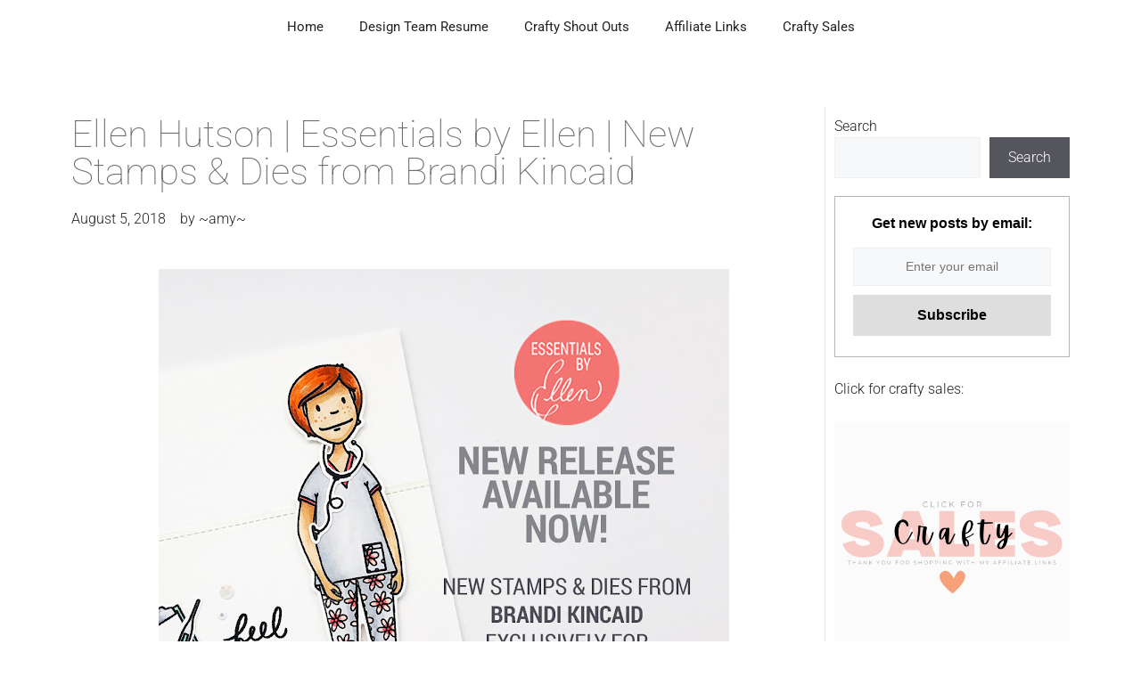

--- FILE ---
content_type: text/html; charset=UTF-8
request_url: https://www.craftee1.com/2018/08/ellen-hutson-essentials-by-ellen-new/
body_size: 21809
content:
<!DOCTYPE html>
<html lang="en-US">
<head>
	<meta charset="UTF-8">
	<title>Ellen Hutson  |  Essentials by Ellen  |  New Stamps &#038; Dies from Brandi Kincaid &#8211; Tsuruta Designs</title><link rel="preload" href="https://www.craftee1.com/wp-content/cache/perfmatters/www.craftee1.com/css/post.used.css?ver=1731521427" as="style" /><link rel="stylesheet" id="perfmatters-used-css" href="https://www.craftee1.com/wp-content/cache/perfmatters/www.craftee1.com/css/post.used.css?ver=1731521427" media="all" />
<meta name='robots' content='max-image-preview:large' />
<meta name="viewport" content="width=device-width, initial-scale=1">

<link rel="alternate" type="application/rss+xml" title="Tsuruta Designs &raquo; Feed" href="https://www.craftee1.com/feed/" />
<link rel="alternate" type="application/rss+xml" title="Tsuruta Designs &raquo; Comments Feed" href="https://www.craftee1.com/comments/feed/" />
<link rel="alternate" type="application/rss+xml" title="Tsuruta Designs &raquo; Ellen Hutson  |  Essentials by Ellen  |  New Stamps &#038; Dies from Brandi Kincaid Comments Feed" href="https://www.craftee1.com/2018/08/ellen-hutson-essentials-by-ellen-new/feed/" />
<style id='wp-img-auto-sizes-contain-inline-css'>
img:is([sizes=auto i],[sizes^="auto," i]){contain-intrinsic-size:3000px 1500px}
/*# sourceURL=wp-img-auto-sizes-contain-inline-css */
</style>
<link rel="stylesheet" id="wp-block-library-css" media="all" data-pmdelayedstyle="https://www.craftee1.com/wp-includes/css/dist/block-library/style.min.css?ver=6.9">
<style id='classic-theme-styles-inline-css'>
/*! This file is auto-generated */
.wp-block-button__link{color:#fff;background-color:#32373c;border-radius:9999px;box-shadow:none;text-decoration:none;padding:calc(.667em + 2px) calc(1.333em + 2px);font-size:1.125em}.wp-block-file__button{background:#32373c;color:#fff;text-decoration:none}
/*# sourceURL=/wp-includes/css/classic-themes.min.css */
</style>
<link rel="stylesheet" id="SFSIPLUSmainCss-css" media="all" data-pmdelayedstyle="https://www.craftee1.com/wp-content/plugins/ultimate-social-media-plus/css/sfsi-style.css?ver=3.7.1">
<link rel="stylesheet" id="generate-comments-css" media="all" data-pmdelayedstyle="https://www.craftee1.com/wp-content/themes/generatepress/assets/css/components/comments.min.css?ver=3.6.1">
<link rel="stylesheet" id="generate-style-css" media="all" data-pmdelayedstyle="https://www.craftee1.com/wp-content/themes/generatepress/assets/css/main.min.css?ver=3.6.1">
<style id='generate-style-inline-css'>
body{background-color:var(--base-3);color:var(--contrast);}a{color:var(--accent);}a{text-decoration:underline;}.entry-title a, .site-branding a, a.button, .wp-block-button__link, .main-navigation a{text-decoration:none;}a:hover, a:focus, a:active{color:var(--contrast);}.wp-block-group__inner-container{max-width:1200px;margin-left:auto;margin-right:auto;}:root{--contrast:#222222;--contrast-2:#575760;--contrast-3:#b2b2be;--base:#f0f0f0;--base-2:#f7f8f9;--base-3:#ffffff;--accent:#ED9C81;--global-color-8:#716e6e;}:root .has-contrast-color{color:var(--contrast);}:root .has-contrast-background-color{background-color:var(--contrast);}:root .has-contrast-2-color{color:var(--contrast-2);}:root .has-contrast-2-background-color{background-color:var(--contrast-2);}:root .has-contrast-3-color{color:var(--contrast-3);}:root .has-contrast-3-background-color{background-color:var(--contrast-3);}:root .has-base-color{color:var(--base);}:root .has-base-background-color{background-color:var(--base);}:root .has-base-2-color{color:var(--base-2);}:root .has-base-2-background-color{background-color:var(--base-2);}:root .has-base-3-color{color:var(--base-3);}:root .has-base-3-background-color{background-color:var(--base-3);}:root .has-accent-color{color:var(--accent);}:root .has-accent-background-color{background-color:var(--accent);}:root .has-global-color-8-color{color:var(--global-color-8);}:root .has-global-color-8-background-color{background-color:var(--global-color-8);}body, button, input, select, textarea{font-family:Roboto, sans-serif;font-weight:300;font-size:16px;}h1, h2, h3, h4, h5, h6{font-family:Roboto, sans-serif;font-weight:100;}.main-title{font-family:Playfair Display, serif;font-size:32px;}.top-bar{background-color:#636363;color:#ffffff;}.top-bar a{color:#ffffff;}.top-bar a:hover{color:#303030;}.site-header{background-color:var(--base-3);}.main-title a,.main-title a:hover{color:var(--global-color-8);}.site-description{color:var(--contrast-2);}.mobile-menu-control-wrapper .menu-toggle,.mobile-menu-control-wrapper .menu-toggle:hover,.mobile-menu-control-wrapper .menu-toggle:focus,.has-inline-mobile-toggle #site-navigation.toggled{background-color:rgba(0, 0, 0, 0.02);}.main-navigation,.main-navigation ul ul{background-color:var(--base-3);}.main-navigation .main-nav ul li a, .main-navigation .menu-toggle, .main-navigation .menu-bar-items{color:var(--contrast);}.main-navigation .main-nav ul li:not([class*="current-menu-"]):hover > a, .main-navigation .main-nav ul li:not([class*="current-menu-"]):focus > a, .main-navigation .main-nav ul li.sfHover:not([class*="current-menu-"]) > a, .main-navigation .menu-bar-item:hover > a, .main-navigation .menu-bar-item.sfHover > a{color:var(--accent);}button.menu-toggle:hover,button.menu-toggle:focus{color:var(--contrast);}.main-navigation .main-nav ul li[class*="current-menu-"] > a{color:var(--accent);}.navigation-search input[type="search"],.navigation-search input[type="search"]:active, .navigation-search input[type="search"]:focus, .main-navigation .main-nav ul li.search-item.active > a, .main-navigation .menu-bar-items .search-item.active > a{color:var(--accent);}.main-navigation ul ul{background-color:var(--base);}.separate-containers .inside-article, .separate-containers .comments-area, .separate-containers .page-header, .one-container .container, .separate-containers .paging-navigation, .inside-page-header{background-color:var(--base-3);}.inside-article a,.paging-navigation a,.comments-area a,.page-header a{color:#ED9C81;}.entry-header h1,.page-header h1{color:var(--global-color-8);}.entry-title a{color:var(--global-color-8);}.entry-title a:hover{color:var(--contrast-2);}.entry-meta{color:var(--global-color-8);}.entry-meta a{color:var(--global-color-8);}h1{color:var(--global-color-8);}h2{color:var(--global-color-8);}h3{color:var(--global-color-8);}h4{color:var(--global-color-8);}.sidebar .widget{background-color:var(--base-3);}.footer-widgets{background-color:var(--base-3);}.site-info{background-color:var(--base-3);}input[type="text"],input[type="email"],input[type="url"],input[type="password"],input[type="search"],input[type="tel"],input[type="number"],textarea,select{color:var(--contrast);background-color:var(--base-2);border-color:var(--base);}input[type="text"]:focus,input[type="email"]:focus,input[type="url"]:focus,input[type="password"]:focus,input[type="search"]:focus,input[type="tel"]:focus,input[type="number"]:focus,textarea:focus,select:focus{color:var(--contrast);background-color:var(--base-2);border-color:var(--contrast-3);}button,html input[type="button"],input[type="reset"],input[type="submit"],a.button,a.wp-block-button__link:not(.has-background){color:#ffffff;background-color:#55555e;}button:hover,html input[type="button"]:hover,input[type="reset"]:hover,input[type="submit"]:hover,a.button:hover,button:focus,html input[type="button"]:focus,input[type="reset"]:focus,input[type="submit"]:focus,a.button:focus,a.wp-block-button__link:not(.has-background):active,a.wp-block-button__link:not(.has-background):focus,a.wp-block-button__link:not(.has-background):hover{color:#ffffff;background-color:#3f4047;}a.generate-back-to-top{background-color:rgba( 0,0,0,0.4 );color:#ffffff;}a.generate-back-to-top:hover,a.generate-back-to-top:focus{background-color:rgba( 0,0,0,0.6 );color:#ffffff;}:root{--gp-search-modal-bg-color:var(--base-3);--gp-search-modal-text-color:var(--contrast);--gp-search-modal-overlay-bg-color:rgba(0,0,0,0.2);}@media (max-width: 768px){.main-navigation .menu-bar-item:hover > a, .main-navigation .menu-bar-item.sfHover > a{background:none;color:var(--contrast);}}.nav-below-header .main-navigation .inside-navigation.grid-container, .nav-above-header .main-navigation .inside-navigation.grid-container{padding:0px 20px 0px 20px;}.site-main .wp-block-group__inner-container{padding:40px;}.separate-containers .paging-navigation{padding-top:20px;padding-bottom:20px;}.entry-content .alignwide, body:not(.no-sidebar) .entry-content .alignfull{margin-left:-40px;width:calc(100% + 80px);max-width:calc(100% + 80px);}.rtl .menu-item-has-children .dropdown-menu-toggle{padding-left:20px;}.rtl .main-navigation .main-nav ul li.menu-item-has-children > a{padding-right:20px;}@media (max-width:768px){.separate-containers .inside-article, .separate-containers .comments-area, .separate-containers .page-header, .separate-containers .paging-navigation, .one-container .site-content, .inside-page-header{padding:30px;}.site-main .wp-block-group__inner-container{padding:30px;}.inside-top-bar{padding-right:30px;padding-left:30px;}.inside-header{padding-right:30px;padding-left:30px;}.widget-area .widget{padding-top:30px;padding-right:30px;padding-bottom:30px;padding-left:30px;}.footer-widgets-container{padding-top:30px;padding-right:30px;padding-bottom:30px;padding-left:30px;}.inside-site-info{padding-right:30px;padding-left:30px;}.entry-content .alignwide, body:not(.no-sidebar) .entry-content .alignfull{margin-left:-30px;width:calc(100% + 60px);max-width:calc(100% + 60px);}.one-container .site-main .paging-navigation{margin-bottom:20px;}}/* End cached CSS */.is-right-sidebar{width:30%;}.is-left-sidebar{width:30%;}.site-content .content-area{width:70%;}@media (max-width: 768px){.main-navigation .menu-toggle,.sidebar-nav-mobile:not(#sticky-placeholder){display:block;}.main-navigation ul,.gen-sidebar-nav,.main-navigation:not(.slideout-navigation):not(.toggled) .main-nav > ul,.has-inline-mobile-toggle #site-navigation .inside-navigation > *:not(.navigation-search):not(.main-nav){display:none;}.nav-align-right .inside-navigation,.nav-align-center .inside-navigation{justify-content:space-between;}}
.elementor-template-full-width .site-content{display:block;}
.dynamic-author-image-rounded{border-radius:100%;}.dynamic-featured-image, .dynamic-author-image{vertical-align:middle;}.one-container.blog .dynamic-content-template:not(:last-child), .one-container.archive .dynamic-content-template:not(:last-child){padding-bottom:0px;}.dynamic-entry-excerpt > p:last-child{margin-bottom:0px;}
/*# sourceURL=generate-style-inline-css */
</style>
<link rel='stylesheet' id='generate-google-fonts-css' href='https://www.craftee1.com/wp-content/cache/perfmatters/www.craftee1.com/fonts/f4061ef35c13.google-fonts.min.css' media='all' />
<link rel="stylesheet" id="elementor-frontend-css" media="all" data-pmdelayedstyle="https://www.craftee1.com/wp-content/plugins/elementor/assets/css/frontend.min.css?ver=3.34.2">
<link rel="stylesheet" id="widget-heading-css" media="all" data-pmdelayedstyle="https://www.craftee1.com/wp-content/plugins/elementor/assets/css/widget-heading.min.css?ver=3.34.2">
<link rel="stylesheet" id="widget-post-info-css" media="all" data-pmdelayedstyle="https://www.craftee1.com/wp-content/plugins/elementor-pro/assets/css/widget-post-info.min.css?ver=3.34.1">
<link rel="stylesheet" id="widget-icon-list-css" media="all" data-pmdelayedstyle="https://www.craftee1.com/wp-content/plugins/elementor/assets/css/widget-icon-list.min.css?ver=3.34.2">
<link rel="stylesheet" id="elementor-icons-shared-0-css" media="all" data-pmdelayedstyle="https://www.craftee1.com/wp-content/plugins/elementor/assets/lib/font-awesome/css/fontawesome.min.css?ver=5.15.3">
<link rel="stylesheet" id="elementor-icons-fa-regular-css" media="all" data-pmdelayedstyle="https://www.craftee1.com/wp-content/plugins/elementor/assets/lib/font-awesome/css/regular.min.css?ver=5.15.3">
<link rel="stylesheet" id="elementor-icons-fa-solid-css" media="all" data-pmdelayedstyle="https://www.craftee1.com/wp-content/plugins/elementor/assets/lib/font-awesome/css/solid.min.css?ver=5.15.3">
<link rel="stylesheet" id="widget-post-navigation-css" media="all" data-pmdelayedstyle="https://www.craftee1.com/wp-content/plugins/elementor-pro/assets/css/widget-post-navigation.min.css?ver=3.34.1">
<link rel="stylesheet" id="elementor-icons-css" media="all" data-pmdelayedstyle="https://www.craftee1.com/wp-content/plugins/elementor/assets/lib/eicons/css/elementor-icons.min.css?ver=5.46.0">
<link rel='stylesheet' id='elementor-post-5275-css' href='https://www.craftee1.com/wp-content/uploads/elementor/css/post-5275.css?ver=1768945073' media='all' />
<link rel="stylesheet" id="wb-slick-library-css" media="all" data-pmdelayedstyle="https://www.craftee1.com/wp-content/plugins/post-carousel-slider-for-elementor//assets/vendors/slick/slick.css?ver=1.0.0">
<link rel="stylesheet" id="wb-slick-theme-css" media="all" data-pmdelayedstyle="https://www.craftee1.com/wp-content/plugins/post-carousel-slider-for-elementor//assets/vendors/slick/slick-theme.css?ver=1.0.0">
<link rel="stylesheet" id="wb-ps-style-css" media="all" data-pmdelayedstyle="https://www.craftee1.com/wp-content/plugins/post-carousel-slider-for-elementor//assets/css/style.css?ver=1.0.0">
<link rel='stylesheet' id='elementor-post-27463-css' href='https://www.craftee1.com/wp-content/uploads/elementor/css/post-27463.css?ver=1768945104' media='all' />
<link rel="stylesheet" id="generate-blog-images-css" media="all" data-pmdelayedstyle="https://www.craftee1.com/wp-content/plugins/gp-premium/blog/functions/css/featured-images.min.css?ver=2.5.5">
<link rel='stylesheet' id='elementor-gf-local-roboto-css' href='https://www.craftee1.com/wp-content/uploads/elementor/google-fonts/css/roboto.css?ver=1742300247' media='all' />
<link rel='stylesheet' id='elementor-gf-local-robotoslab-css' href='https://www.craftee1.com/wp-content/uploads/elementor/google-fonts/css/robotoslab.css?ver=1742300256' media='all' />
<script src="https://www.craftee1.com/wp-includes/js/jquery/jquery.min.js?ver=3.7.1" id="jquery-core-js"></script>
<script src="https://www.craftee1.com/wp-includes/js/jquery/jquery-migrate.min.js?ver=3.4.1" id="jquery-migrate-js" defer></script>
<link rel="canonical" href="https://www.craftee1.com/2018/08/ellen-hutson-essentials-by-ellen-new/" />
	<script>
		window.addEventListener("sfsi_plus_functions_loaded", function() {
			var body = document.getElementsByTagName('body')[0];
			// console.log(body);
			body.classList.add("sfsi_plus_3.53");
		})
		// window.addEventListener('sfsi_plus_functions_loaded',function(e) {
		// 	jQuery("body").addClass("sfsi_plus_3.53")
		// });
		jQuery(document).ready(function(e) {
			jQuery("body").addClass("sfsi_plus_3.53")
		});

		function sfsi_plus_processfurther(ref) {
			var feed_id = '[base64]';
			var feedtype = 8;
			var email = jQuery(ref).find('input[name="email"]').val();
			var filter = /^(([^<>()[\]\\.,;:\s@\"]+(\.[^<>()[\]\\.,;:\s@\"]+)*)|(\".+\"))@((\[[0-9]{1,3}\.[0-9]{1,3}\.[0-9]{1,3}\.[0-9]{1,3}\])|(([a-zA-Z\-0-9]+\.)+[a-zA-Z]{2,}))$/;
			if ((email != "Enter your email") && (filter.test(email))) {
				if (feedtype == "8") {
					var url = "https://api.follow.it/subscription-form/" + feed_id + "/" + feedtype;
					window.open(url, "popupwindow", "scrollbars=yes,width=1080,height=760");
					return true;
				}
			} else {
				alert("Please enter email address");
				jQuery(ref).find('input[name="email"]').focus();
				return false;
			}
		}
	</script>
	<style>
		.sfsi_plus_subscribe_Popinner {
			width: 100% !important;
			height: auto !important;
			border: 1px solid #b5b5b5 !important;
			padding: 18px 0px !important;
			background-color: #ffffff !important;
		}

		.sfsi_plus_subscribe_Popinner form {
			margin: 0 20px !important;
		}

		.sfsi_plus_subscribe_Popinner h5 {
			font-family: Helvetica,Arial,sans-serif !important;

			font-weight: bold !important;
			color: #000000 !important;
			font-size: 16px !important;
			text-align: center !important;
			margin: 0 0 10px !important;
			padding: 0 !important;
		}

		.sfsi_plus_subscription_form_field {
			margin: 5px 0 !important;
			width: 100% !important;
			display: inline-flex;
			display: -webkit-inline-flex;
		}

		.sfsi_plus_subscription_form_field input {
			width: 100% !important;
			padding: 10px 0px !important;
		}

		.sfsi_plus_subscribe_Popinner input[type=email] {
			font-family: Helvetica,Arial,sans-serif !important;

			font-style: normal !important;
			color:  !important;
			font-size: 14px !important;
			text-align: center !important;
		}

		.sfsi_plus_subscribe_Popinner input[type=email]::-webkit-input-placeholder {
			font-family: Helvetica,Arial,sans-serif !important;

			font-style: normal !important;
			color:  !important;
			font-size: 14px !important;
			text-align: center !important;
		}

		.sfsi_plus_subscribe_Popinner input[type=email]:-moz-placeholder {
			/* Firefox 18- */
			font-family: Helvetica,Arial,sans-serif !important;

			font-style: normal !important;
			color:  !important;
			font-size: 14px !important;
			text-align: center !important;
		}

		.sfsi_plus_subscribe_Popinner input[type=email]::-moz-placeholder {
			/* Firefox 19+ */
			font-family: Helvetica,Arial,sans-serif !important;

			font-style: normal !important;
			color:  !important;
			font-size: 14px !important;
			text-align: center !important;
		}

		.sfsi_plus_subscribe_Popinner input[type=email]:-ms-input-placeholder {
			font-family: Helvetica,Arial,sans-serif !important;

			font-style: normal !important;
			color:  !important;
			font-size: 14px !important;
			text-align: center !important;
		}

		.sfsi_plus_subscribe_Popinner input[type=submit] {
			font-family: Helvetica,Arial,sans-serif !important;

			font-weight: bold !important;
			color: #000000 !important;
			font-size: 16px !important;
			text-align: center !important;
			background-color: #dedede !important;
		}
	</style>
	<meta name="follow.[base64]" content="6V21t4vxF1xqfBYsMqJA"/> <meta name="viewport" content="width=device-width, initial-scale=1"><meta property="og:image:secure_url" content="https://www.craftee1.com/wp-content/uploads/2018/08/unnamed2B252812529.jpg" data-id="sfsi-plus"/><meta property="twitter:card" content="summary_large_image" data-id="sfsi"><meta property="twitter:image" content="https://www.craftee1.com/wp-content/uploads/2018/08/unnamed2B252812529.jpg" data-id="sfsi"><meta property="og:image:type" content="" data-id="sfsi-plus"/><meta property="og:image:width" content="640" data-id="sfsi-plus"/><meta property="og:image:height" content="640" data-id="sfsi-plus"/><meta property="og:description" content="













Happy Sunday!&nbsp; I'm so excited to shared some super fun new products released today by Ellen Hutson.&nbsp; Brandi Kincaid has new products that are being added to her Leading Ladies collection.



First up is the new Essentials by Ellen, Leading Ladies - Teacher Lady by Brandi Kincaid:







So I'll explain what I did and the story behind who the card is going to.&nbsp; I racked my brain about some type of school or teacher type themed paper I could use and then spied the notebook style in the Lawn Fawn Really Rainbow set.&nbsp; I trimmed it down and use a hole punch to finish it off.



Chuckling, I color the leading ladies' outfits as I would personally wear them.&nbsp; &nbsp;Gotta love the jeans, denim shirt, orange sweater + black flats, perfect.&nbsp; I stamped a bunch of the items in the set, like the book, notebook, ruler, glue and mechanical pencil.&nbsp; I stamped a sentiment on the notebook.






The water bottle is from the Essentials by Ellen, Leading Ladies - Woodsy Lady by Brandi Kincaid.&nbsp; Yes, there is a perfectly awesome mug in the Teacher Lady set, this is going to a non-coffee drinker (GASP).&nbsp;



I really wanted to incorporate the World's Best Teacher sentiment so I used the Lawn Fawn Mini Picture Frames Lawn Cuts.



A bit of background on the card....Darin's daughter is going into her 2nd year of teaching this fall.&nbsp; She has found the perfect job and I couldn't be happier for her.&nbsp; I had the opportunity to volunteer in her classroom, actually for a field trip to the Space Needle/Seattle Science Center.&nbsp; It was so fun to 'see her in action'.&nbsp; Her kids loved her and you could really tell that she was enjoying herself.



How lucky to be in an occupation that you love and that you excel at.&nbsp; I'm still trying to figure out what I want to do when I grow up...LOL.



I'm linking up my card to the&nbsp;Inspired by Challenge:







Next up is Essentials by Ellen, Leading Ladies - Medical Lady by Brandi Kincaid:







So yes, I combined here with the following other friends (from left to right):



Essentials by Ellen, Leading Ladies - Craft Lady by Brandi Kincaid

Essentials by Ellen, Leading Ladies - Woodsy Lady by Brandi Kincaid

Essentials by Ellen, Leading Ladies - Medical Lady by Brandi Kincaid

Essentials by Ellen, Leading Ladies - City Lady by Brandi Kincaid

Essentials by Ellen, Leading Ladies - Cozy Lady by Brandi Kincaid



The sentiment is a combo from the Essentials by Ellen Clear Stamps - Be Strong by Brandi Kincaid + Essentials by Ellen dies - Strong by Brandi Kincaid



I was talking to my friend and walking buddy, Laura about an idea of combining several of the Leading Ladies on one card with an empowering sentiment.&nbsp; It reminds me of this quote:



Here's to Strong Women.

May we know them

May we be them.

May we raise them.









Thanks so much for stopping by today!



Affiliate links at no extra cost to you:



" data-id="sfsi-plus"/><meta property="og:url" content="https://www.craftee1.com/2018/08/ellen-hutson-essentials-by-ellen-new/" data-id="sfsi-plus"/><meta property="og:title" content="Ellen Hutson  |  Essentials by Ellen  |  New Stamps &#038; Dies from Brandi Kincaid" data-id="sfsi-plus"/><meta name="generator" content="Elementor 3.34.2; features: additional_custom_breakpoints; settings: css_print_method-external, google_font-enabled, font_display-auto">
			<style>
				.e-con.e-parent:nth-of-type(n+4):not(.e-lazyloaded):not(.e-no-lazyload),
				.e-con.e-parent:nth-of-type(n+4):not(.e-lazyloaded):not(.e-no-lazyload) * {
					background-image: none !important;
				}
				@media screen and (max-height: 1024px) {
					.e-con.e-parent:nth-of-type(n+3):not(.e-lazyloaded):not(.e-no-lazyload),
					.e-con.e-parent:nth-of-type(n+3):not(.e-lazyloaded):not(.e-no-lazyload) * {
						background-image: none !important;
					}
				}
				@media screen and (max-height: 640px) {
					.e-con.e-parent:nth-of-type(n+2):not(.e-lazyloaded):not(.e-no-lazyload),
					.e-con.e-parent:nth-of-type(n+2):not(.e-lazyloaded):not(.e-no-lazyload) * {
						background-image: none !important;
					}
				}
			</style>
			<link rel="icon" href="https://www.craftee1.com/wp-content/uploads/2023/09/cropped-Untitled-design-32x32.png" sizes="32x32" />
<link rel="icon" href="https://www.craftee1.com/wp-content/uploads/2023/09/cropped-Untitled-design-192x192.png" sizes="192x192" />
<link rel="apple-touch-icon" href="https://www.craftee1.com/wp-content/uploads/2023/09/cropped-Untitled-design-180x180.png" />
<meta name="msapplication-TileImage" content="https://www.craftee1.com/wp-content/uploads/2023/09/cropped-Untitled-design-270x270.png" />
		<style id="wp-custom-css">
			h4.sidebar-heading {
	text-transform: uppercase;
	font-size: 15px;
	border-bottom: solid 1px #EAEAEC;
	padding-bottom: 5px;
}

.sidebar-image {
	padding-left: 20px;
	padding-right: 20px;
}		</style>
		<noscript><style>.perfmatters-lazy[data-src]{display:none !important;}</style></noscript><style>.perfmatters-lazy-youtube{position:relative;width:100%;max-width:100%;height:0;padding-bottom:56.23%;overflow:hidden}.perfmatters-lazy-youtube img{position:absolute;top:0;right:0;bottom:0;left:0;display:block;width:100%;max-width:100%;height:auto;margin:auto;border:none;cursor:pointer;transition:.5s all;-webkit-transition:.5s all;-moz-transition:.5s all}.perfmatters-lazy-youtube img:hover{-webkit-filter:brightness(75%)}.perfmatters-lazy-youtube .play{position:absolute;top:50%;left:50%;right:auto;width:68px;height:48px;margin-left:-34px;margin-top:-24px;background:url(https://www.craftee1.com/wp-content/plugins/perfmatters/img/youtube.svg) no-repeat;background-position:center;background-size:cover;pointer-events:none;filter:grayscale(1)}.perfmatters-lazy-youtube:hover .play{filter:grayscale(0)}.perfmatters-lazy-youtube iframe{position:absolute;top:0;left:0;width:100%;height:100%;z-index:99}.wp-has-aspect-ratio .wp-block-embed__wrapper{position:relative;}.wp-has-aspect-ratio .perfmatters-lazy-youtube{position:absolute;top:0;right:0;bottom:0;left:0;width:100%;height:100%;padding-bottom:0}</style></head>

<body class="wp-singular post-template-default single single-post postid-16146 single-format-standard wp-embed-responsive wp-theme-generatepress post-image-above-header post-image-aligned-center sticky-menu-fade sfsi_plus_actvite_theme_default right-sidebar nav-above-header one-container nav-aligned-center header-aligned-center dropdown-hover featured-image-active elementor-default elementor-template-full-width elementor-kit-5275 elementor-page-27463 full-width-content" itemtype="https://schema.org/Blog" itemscope>
	<a class="screen-reader-text skip-link" href="#content" title="Skip to content">Skip to content</a>		<nav class="main-navigation nav-align-center sub-menu-right" id="site-navigation" aria-label="Primary"  itemtype="https://schema.org/SiteNavigationElement" itemscope>
			<div class="inside-navigation grid-container">
								<button class="menu-toggle" aria-controls="primary-menu" aria-expanded="false">
					<span class="gp-icon icon-menu-bars"><svg viewBox="0 0 512 512" aria-hidden="true" xmlns="http://www.w3.org/2000/svg" width="1em" height="1em"><path d="M0 96c0-13.255 10.745-24 24-24h464c13.255 0 24 10.745 24 24s-10.745 24-24 24H24c-13.255 0-24-10.745-24-24zm0 160c0-13.255 10.745-24 24-24h464c13.255 0 24 10.745 24 24s-10.745 24-24 24H24c-13.255 0-24-10.745-24-24zm0 160c0-13.255 10.745-24 24-24h464c13.255 0 24 10.745 24 24s-10.745 24-24 24H24c-13.255 0-24-10.745-24-24z" /></svg><svg viewBox="0 0 512 512" aria-hidden="true" xmlns="http://www.w3.org/2000/svg" width="1em" height="1em"><path d="M71.029 71.029c9.373-9.372 24.569-9.372 33.942 0L256 222.059l151.029-151.03c9.373-9.372 24.569-9.372 33.942 0 9.372 9.373 9.372 24.569 0 33.942L289.941 256l151.03 151.029c9.372 9.373 9.372 24.569 0 33.942-9.373 9.372-24.569 9.372-33.942 0L256 289.941l-151.029 151.03c-9.373 9.372-24.569 9.372-33.942 0-9.372-9.373-9.372-24.569 0-33.942L222.059 256 71.029 104.971c-9.372-9.373-9.372-24.569 0-33.942z" /></svg></span><span class="mobile-menu">Menu</span>				</button>
				<div id="primary-menu" class="main-nav"><ul id="menu-main-menu" class=" menu sf-menu"><li id="menu-item-18401" class="menu-item menu-item-type-post_type menu-item-object-page menu-item-home menu-item-18401"><a href="https://www.craftee1.com/">Home</a></li>
<li id="menu-item-18402" class="menu-item menu-item-type-post_type menu-item-object-page menu-item-18402"><a href="https://www.craftee1.com/design-team-resume_12/">Design Team Resume</a></li>
<li id="menu-item-18403" class="menu-item menu-item-type-post_type menu-item-object-page menu-item-18403"><a href="https://www.craftee1.com/february-2021-rubbernecker-stamps-ig/">Crafty Shout Outs</a></li>
<li id="menu-item-27791" class="menu-item menu-item-type-post_type menu-item-object-page menu-item-27791"><a href="https://www.craftee1.com/affiliate-links/">Affiliate Links</a></li>
<li id="menu-item-36868" class="menu-item menu-item-type-post_type menu-item-object-page menu-item-36868"><a href="https://www.craftee1.com/affiliate-links-2/">Crafty Sales</a></li>
</ul></div>			</div>
		</nav>
				<header class="site-header" id="masthead" aria-label="Site"  itemtype="https://schema.org/WPHeader" itemscope>
			<div class="inside-header grid-container">
							</div>
		</header>
		
	<div class="site grid-container container hfeed" id="page">
				<div class="site-content" id="content">
					<div data-elementor-type="single-post" data-elementor-id="27463" class="elementor elementor-27463 elementor-location-single post-16146 post type-post status-publish format-standard has-post-thumbnail hentry category-uncategorized tag-brandi-kincaid tag-ellen-hutson tag-essentials-by-ellen tag-leading-ladies" data-elementor-post-type="elementor_library">
					<section class="elementor-section elementor-top-section elementor-element elementor-element-994dbda elementor-section-boxed elementor-section-height-default elementor-section-height-default" data-id="994dbda" data-element_type="section">
						<div class="elementor-container elementor-column-gap-default">
					<div class="elementor-column elementor-col-50 elementor-top-column elementor-element elementor-element-b8905e8" data-id="b8905e8" data-element_type="column">
			<div class="elementor-widget-wrap elementor-element-populated">
						<div class="elementor-element elementor-element-077c13d elementor-widget elementor-widget-theme-post-title elementor-page-title elementor-widget-heading" data-id="077c13d" data-element_type="widget" data-widget_type="theme-post-title.default">
				<div class="elementor-widget-container">
					<h1 class="elementor-heading-title elementor-size-default">Ellen Hutson  |  Essentials by Ellen  |  New Stamps &#038; Dies from Brandi Kincaid</h1>				</div>
				</div>
				<div class="elementor-element elementor-element-dba69bb elementor-widget elementor-widget-post-info" data-id="dba69bb" data-element_type="widget" data-widget_type="post-info.default">
				<div class="elementor-widget-container">
							<ul class="elementor-inline-items elementor-icon-list-items elementor-post-info">
								<li class="elementor-icon-list-item elementor-repeater-item-fb411b9 elementor-inline-item" itemprop="datePublished">
													<span class="elementor-icon-list-text elementor-post-info__item elementor-post-info__item--type-date">
										<time>August 5, 2018</time>					</span>
								</li>
				<li class="elementor-icon-list-item elementor-repeater-item-ea5d1c1 elementor-inline-item" itemprop="author">
													<span class="elementor-icon-list-text elementor-post-info__item elementor-post-info__item--type-author">
							<span class="elementor-post-info__item-prefix">by </span>
										~amy~					</span>
								</li>
				</ul>
						</div>
				</div>
				<div class="elementor-element elementor-element-38485e9 elementor-widget elementor-widget-theme-post-content" data-id="38485e9" data-element_type="widget" data-widget_type="theme-post-content.default">
				<div class="elementor-widget-container">
					<div style="text-align: center;">
</div>
<div style="text-align: center;">
</div>
<div style="text-align: center;">
</div>
<div class="separator" style="clear: both; text-align: center;">
</div>
<p></p>
<div class="separator" style="clear: both; text-align: center;">
<a href="https://1.bp.blogspot.com/-GwEEpN-WfUo/W2SOrpfjSHI/AAAAAAABFLs/ZEvEAgkuBNMjSs7R_snWfRluZzJ268G3QCLcBGAs/s1600/unnamed%2B%25281%2529.jpg" imageanchor="1" style="margin-left: 1em; margin-right: 1em;"><img fetchpriority="high" fetchpriority="high" decoding="async" border="0" data-original-height="1080" data-original-width="1080" height="640" src="https://www.craftee1.com/wp-content/uploads/2018/08/unnamed2B252812529.jpg" class="wp-image-16147" width="640" /></a></div>
<div style="text-align: center;">
</div>
<div style="text-align: left;">
<span style="font-family: &quot;helvetica neue&quot; , &quot;arial&quot; , &quot;helvetica&quot; , sans-serif;"><span style="font-size: large;">Happy Sunday!&nbsp; I&#8217;m so excited to shared some super fun new products released today by </span><a href="https://www.ellenhutson.com/#_a_18" target="_blank" rel="noopener"><span style="color: black; font-size: x-large;">Ellen Hutson</span></a><span style="font-size: large;">.&nbsp; Brandi Kincaid has new products that are being added to her </span><a href="https://www.ellenhutson.com/this-just-in/#_a_18" target="_blank" rel="noopener"><span style="color: black; font-size: x-large;">Leading Ladies collection</span></a><span style="font-size: large;">.</span></span></div>
<div style="text-align: left;">
<span style="font-family: &quot;helvetica neue&quot; , &quot;arial&quot; , &quot;helvetica&quot; , sans-serif; font-size: large;"><br /></span></div>
<div style="text-align: left;">
<span style="font-family: &quot;helvetica neue&quot; , &quot;arial&quot; , &quot;helvetica&quot; , sans-serif; font-size: large;">First up is the new Essentials by Ellen, Leading Ladies &#8211; </span><span style="font-family: &quot;helvetica neue&quot; , &quot;arial&quot; , &quot;helvetica&quot; , sans-serif; font-size: medium;"><a href="https://www.ellenhutson.com/essentials-by-ellen-clear-stamps-leading-ladies-teacher-lady-by-brandi-kincaid/#_a_18" target="_blank" rel="noopener"><span style="color: black; font-size: x-large;">Teacher Lady by Brandi Kincaid</span></a>:</span></div>
<div style="text-align: left;">
</div>
<div class="separator" style="clear: both; text-align: center;">
<a href="https://3.bp.blogspot.com/-tVqsSWNEJqo/W2SQMnlD5CI/AAAAAAABFL8/F-yq60zgI84hZ2pTOJU518E6k3ceQcY5QCLcBGAs/s1600/Worlds%2Bbest%2Bteacher%2Bfor%2Bby%2BAmy%2BTsuruta%2Bfor%2BEllen%2BHutson.jpg" imageanchor="1" style="margin-left: 1em; margin-right: 1em;"><img decoding="async" border="0" data-original-height="1600" data-original-width="1600" height="640" src="https://www.craftee1.com/wp-content/uploads/2018/08/Worlds2Bbest2Bteacher2Bfor2Bby2BAmy2BTsuruta2Bfor2BEllen2BHutson.jpg" class="wp-image-16148" width="640" /></a></div>
<div class="separator" style="clear: both; text-align: center;">
</div>
<div class="separator" style="clear: both; text-align: left;">
<span style="font-family: &quot;helvetica neue&quot; , &quot;arial&quot; , &quot;helvetica&quot; , sans-serif; font-size: large;">So I&#8217;ll explain what I did and the story behind who the card is going to.&nbsp; I racked my brain about some type of school or teacher type themed paper I could use and then spied the notebook style in the Lawn Fawn Really Rainbow set.&nbsp; I trimmed it down and use a hole punch to finish it off.</span></div>
<div class="separator" style="clear: both; text-align: left;">
<span style="font-family: &quot;helvetica neue&quot; , &quot;arial&quot; , &quot;helvetica&quot; , sans-serif; font-size: large;"><br /></span></div>
<div class="separator" style="clear: both; text-align: left;">
<span style="font-family: &quot;helvetica neue&quot; , &quot;arial&quot; , &quot;helvetica&quot; , sans-serif; font-size: large;">Chuckling, I color the leading ladies&#8217; outfits as I would personally wear them.&nbsp; &nbsp;Gotta love the jeans, denim shirt, orange sweater + black flats, perfect.&nbsp; I stamped a bunch of the items in the set, like the book, notebook, ruler, glue and mechanical pencil.&nbsp; I stamped a sentiment on the notebook.</span></div>
<p></p>
<div class="separator" style="clear: both; text-align: center;">
<a href="https://1.bp.blogspot.com/-K9UO0ruheG0/W2SQNmIUUlI/AAAAAAABFMA/95-T4xP6a7olRlFnvF_ln9d7ujg481w9QCLcBGAs/s1600/Worlds%2Bbest%2Bteacher%2Bclose%2Bup%2Bby%2BAmy%2BTsuruta%2Bfor%2BEllen%2BHutson.jpg" imageanchor="1" style="margin-left: 1em; margin-right: 1em;"><img decoding="async" border="0" data-original-height="1067" data-original-width="1600" height="426" src="data:image/svg+xml,%3Csvg%20xmlns=&#039;http://www.w3.org/2000/svg&#039;%20width=&#039;640&#039;%20height=&#039;426&#039;%20viewBox=&#039;0%200%20640%20426&#039;%3E%3C/svg%3E" class="wp-image-16149 perfmatters-lazy" width="640" data-src="https://www.craftee1.com/wp-content/uploads/2018/08/Worlds2Bbest2Bteacher2Bclose2Bup2Bby2BAmy2BTsuruta2Bfor2BEllen2BHutson.jpg" /><noscript><img decoding="async" border="0" data-original-height="1067" data-original-width="1600" height="426" src="https://www.craftee1.com/wp-content/uploads/2018/08/Worlds2Bbest2Bteacher2Bclose2Bup2Bby2BAmy2BTsuruta2Bfor2BEllen2BHutson.jpg" class="wp-image-16149" width="640" /></noscript></a></div>
<div class="separator" style="clear: both; text-align: center;">
</div>
<div class="separator" style="clear: both; text-align: left;">
<span style="font-family: &quot;helvetica neue&quot; , &quot;arial&quot; , &quot;helvetica&quot; , sans-serif; font-size: large;">The water bottle is from the Essentials by Ellen, Leading Ladies &#8211; Woodsy Lady by Brandi Kincaid.&nbsp; Yes, there is a perfectly awesome mug in the Teacher Lady set, this is going to a non-coffee drinker (GASP).&nbsp;</span></div>
<div class="separator" style="clear: both; text-align: left;">
<span style="font-family: &quot;helvetica neue&quot; , &quot;arial&quot; , &quot;helvetica&quot; , sans-serif; font-size: large;"><br /></span></div>
<div class="separator" style="clear: both; text-align: left;">
<span style="font-family: &quot;helvetica neue&quot; , &quot;arial&quot; , &quot;helvetica&quot; , sans-serif; font-size: large;">I really wanted to incorporate the World&#8217;s Best Teacher sentiment so I used the Lawn Fawn Mini Picture Frames Lawn Cuts.</span></div>
<div class="separator" style="clear: both; text-align: left;">
<span style="font-family: &quot;helvetica neue&quot; , &quot;arial&quot; , &quot;helvetica&quot; , sans-serif; font-size: large;"><br /></span></div>
<div class="separator" style="clear: both; text-align: left;">
<span style="font-family: &quot;helvetica neue&quot; , &quot;arial&quot; , &quot;helvetica&quot; , sans-serif; font-size: large;">A bit of background on the card&#8230;.Darin&#8217;s daughter is going into her 2nd year of teaching this fall.&nbsp; She has found the perfect job and I couldn&#8217;t be happier for her.&nbsp; I had the opportunity to volunteer in her classroom, actually for a field trip to the Space Needle/Seattle Science Center.&nbsp; It was so fun to &#8216;see her in action&#8217;.&nbsp; Her kids loved her and you could really tell that she was enjoying herself.</span></div>
<div class="separator" style="clear: both; text-align: left;">
<span style="font-family: &quot;helvetica neue&quot; , &quot;arial&quot; , &quot;helvetica&quot; , sans-serif; font-size: large;"><br /></span></div>
<div class="separator" style="clear: both; text-align: left;">
<span style="font-family: &quot;helvetica neue&quot; , &quot;arial&quot; , &quot;helvetica&quot; , sans-serif; font-size: large;">How lucky to be in an occupation that you love and that you excel at.&nbsp; I&#8217;m still trying to figure out what I want to do when I grow up&#8230;LOL.</span></div>
<div class="separator" style="clear: both; text-align: left;">
<span style="font-family: &quot;helvetica neue&quot; , &quot;arial&quot; , &quot;helvetica&quot; , sans-serif; font-size: large;"><br /></span></div>
<div class="separator" style="clear: both; text-align: left;">
<span style="font-family: &quot;helvetica neue&quot; , &quot;arial&quot; , &quot;helvetica&quot; , sans-serif; font-size: small;"><span style="font-size: large;"><span style="font-family: &quot;helvetica neue&quot; , &quot;arial&quot; , &quot;helvetica&quot; , sans-serif;">I&#8217;m linking up my card to the</span><span style="font-family: &quot;helvetica neue&quot; , &quot;arial&quot; , &quot;helvetica&quot; , sans-serif; font-size: medium;">&nbsp;</span></span><span style="color: black; font-family: &quot;helvetica neue&quot; , &quot;arial&quot; , &quot;helvetica&quot; , sans-serif; font-size: x-large;"><a href="http://theseinspiredchallenges.blogspot.com/2018/08/inspired-by-back-to-school.html" target="_blank" rel="noopener"><span style="color: black;">Inspired by Challenge</span></a><span style="font-size: medium;">:</span></span></span></div>
<div class="separator" style="clear: both; text-align: left;">
<span style="font-family: &quot;helvetica neue&quot; , &quot;arial&quot; , &quot;helvetica&quot; , sans-serif; font-size: medium;"><span style="color: black; font-size: x-large;"><br /></span></span></div>
<div class="separator" style="clear: both; text-align: center;">
<a href="https://www.craftee1.com/wp-content/uploads/2018/08/back2Bto2Bschool2BAug2B2.jpg" imageanchor="1" style="margin-left: 1em; margin-right: 1em;"><img decoding="async" width="320" height="320" border="0" data-original-height="320" data-original-width="320" src="data:image/svg+xml,%3Csvg%20xmlns=&#039;http://www.w3.org/2000/svg&#039;%20width=&#039;320&#039;%20height=&#039;320&#039;%20viewBox=&#039;0%200%20320%20320&#039;%3E%3C/svg%3E" class="wp-image-16150 perfmatters-lazy" data-src="https://www.craftee1.com/wp-content/uploads/2018/08/back2Bto2Bschool2BAug2B2.jpg" /><noscript><img loading="lazy" loading="lazy" decoding="async" width="320" height="320" border="0" data-original-height="320" data-original-width="320" src="https://www.craftee1.com/wp-content/uploads/2018/08/back2Bto2Bschool2BAug2B2.jpg" class="wp-image-16150" /></noscript></a></div>
<div class="separator" style="clear: both; text-align: center;">
</div>
<div class="separator" style="clear: both; text-align: left;">
<span style="font-family: &quot;helvetica neue&quot; , &quot;arial&quot; , &quot;helvetica&quot; , sans-serif; font-size: large;">Next up is Essentials by Ellen, Leading Ladies &#8211; </span><span style="font-family: &quot;helvetica neue&quot; , &quot;arial&quot; , &quot;helvetica&quot; , sans-serif; font-size: medium;"><a href="https://www.ellenhutson.com/essentials-by-ellen-clear-stamps-leading-ladies-medical-lady-by-brandi-kincaid/#_a_18" target="_blank" rel="noopener"><span style="color: black; font-size: x-large;">Medical Lady by Brandi Kincaid</span></a>:</span></div>
<div class="separator" style="clear: both; text-align: left;">
</div>
<div class="separator" style="clear: both; text-align: center;">
<a href="https://3.bp.blogspot.com/-I6AseB8pDnw/W2SSniy26cI/AAAAAAABFMU/JB2z9OjNc7s_GwdPHOFe52LOsL2iyQgWwCLcBGAs/s1600/Strong%2Bby%2BAmy%2BTsuruta%2Bfor%2BEllen%2BHutson.jpg" imageanchor="1" style="margin-left: 1em; margin-right: 1em;"><img decoding="async" border="0" data-original-height="1600" data-original-width="1600" height="640" src="data:image/svg+xml,%3Csvg%20xmlns=&#039;http://www.w3.org/2000/svg&#039;%20width=&#039;640&#039;%20height=&#039;640&#039;%20viewBox=&#039;0%200%20640%20640&#039;%3E%3C/svg%3E" class="wp-image-16151 perfmatters-lazy" width="640" data-src="https://www.craftee1.com/wp-content/uploads/2018/08/Strong2Bby2BAmy2BTsuruta2Bfor2BEllen2BHutson.jpg" /><noscript><img loading="lazy" loading="lazy" decoding="async" border="0" data-original-height="1600" data-original-width="1600" height="640" src="https://www.craftee1.com/wp-content/uploads/2018/08/Strong2Bby2BAmy2BTsuruta2Bfor2BEllen2BHutson.jpg" class="wp-image-16151" width="640" /></noscript></a></div>
<div class="separator" style="clear: both; text-align: center;">
</div>
<div class="separator" style="clear: both; text-align: left;">
<span style="font-family: &quot;helvetica neue&quot; , &quot;arial&quot; , &quot;helvetica&quot; , sans-serif; font-size: large;">So yes, I combined here with the following other friends (from left to right):</span></div>
<div class="separator" style="clear: both; text-align: left;">
<span style="font-family: &quot;helvetica neue&quot; , &quot;arial&quot; , &quot;helvetica&quot; , sans-serif; font-size: large;"><br /></span></div>
<div class="separator" style="clear: both; text-align: left;">
<span style="font-family: &quot;helvetica neue&quot; , &quot;arial&quot; , &quot;helvetica&quot; , sans-serif; font-size: x-small;"><a href="https://www.ellenhutson.com/essentials-by-ellen-clear-stamps-leading-ladies-crafty-lady-by-brandi-kincaid/#_a_18" target="_blank" rel="noopener"><span style="color: black; font-size: large;">Essentials by Ellen, Leading Ladies &#8211; Craft Lady by Brandi Kincaid</span></a></span></div>
<div class="separator" style="clear: both; text-align: left;">
<span style="font-family: &quot;helvetica neue&quot; , &quot;arial&quot; , &quot;helvetica&quot; , sans-serif; font-size: x-small;"><a href="https://www.ellenhutson.com/essentials-by-ellen-clear-stamps-leading-ladies-woodsy-lady-by-brandi-kincaid/#_a_18" target="_blank" rel="noopener"><span style="color: black; font-size: large;">Essentials by Ellen, Leading Ladies &#8211; Woodsy Lady by Brandi Kincaid</span></a></span></div>
<div class="separator" style="clear: both; text-align: left;">
<span style="font-family: &quot;helvetica neue&quot; , &quot;arial&quot; , &quot;helvetica&quot; , sans-serif; font-size: x-small;"><a href="https://www.ellenhutson.com/essentials-by-ellen-clear-stamps-leading-ladies-medical-lady-by-brandi-kincaid/#_a_18" target="_blank" rel="noopener"><span style="color: black; font-size: large;">Essentials by Ellen, Leading Ladies &#8211; Medical Lady by Brandi Kincaid</span></a></span></div>
<div class="separator" style="clear: both; text-align: left;">
<span style="font-family: &quot;helvetica neue&quot; , &quot;arial&quot; , &quot;helvetica&quot; , sans-serif; font-size: x-small;"><a href="https://www.ellenhutson.com/essentials-by-ellen-clear-stamps-leading-ladies-city-lady-by-brandi-kincaid/#_a_18" target="_blank" rel="noopener"><span style="color: black; font-size: large;">Essentials by Ellen, Leading Ladies &#8211; City Lady by Brandi Kincaid</span></a></span></div>
<div class="separator" style="clear: both; text-align: left;">
<span style="font-family: &quot;helvetica neue&quot; , &quot;arial&quot; , &quot;helvetica&quot; , sans-serif; font-size: x-small;"><a href="https://www.ellenhutson.com/essentials-by-ellen-clear-stamps-leading-ladies-cozy-lady-by-brandi-kincaid/#_a_18" target="_blank" rel="noopener"><span style="color: black; font-size: large;">Essentials by Ellen, Leading Ladies &#8211; Cozy Lady by Brandi Kincaid</span></a></span></div>
<div class="separator" style="clear: both; text-align: left;">
<span style="font-family: &quot;helvetica neue&quot; , &quot;arial&quot; , &quot;helvetica&quot; , sans-serif; font-size: large;"><br /></span></div>
<div class="separator" style="clear: both; text-align: left;">
<span style="font-family: &quot;helvetica neue&quot; , &quot;arial&quot; , &quot;helvetica&quot; , sans-serif; font-size: large;">The sentiment is a combo from the Essentials by Ellen Clear Stamps &#8211; Be Strong by Brandi Kincaid + Essentials by Ellen dies &#8211; Strong by Brandi Kincaid</span></div>
<div class="separator" style="clear: both; text-align: left;">
<span style="font-family: &quot;helvetica neue&quot; , &quot;arial&quot; , &quot;helvetica&quot; , sans-serif; font-size: large;"><br /></span></div>
<div class="separator" style="clear: both; text-align: left;">
<span style="font-family: &quot;helvetica neue&quot; , &quot;arial&quot; , &quot;helvetica&quot; , sans-serif; font-size: medium;"><span style="font-size: large;">I was talking to my friend and walking buddy, </span><a href="https://www.instagram.com/lauranorris321/" target="_blank" rel="noopener"><span style="color: black; font-size: x-large;">Laura</span></a><span style="font-size: large;"> about an idea of combining several of the Leading Ladies on one card with an empowering sentiment.&nbsp; It reminds me of this quote:</span></span></div>
<div class="separator" style="clear: both; text-align: left;">
<span style="font-family: &quot;helvetica neue&quot; , &quot;arial&quot; , &quot;helvetica&quot; , sans-serif; font-size: large;"><br /></span></div>
<div class="separator" style="clear: both; text-align: center;">
<span style="font-family: &quot;helvetica neue&quot; , &quot;arial&quot; , &quot;helvetica&quot; , sans-serif; font-size: large;">Here&#8217;s to Strong Women.</span></div>
<div class="separator" style="clear: both; text-align: center;">
<span style="font-family: &quot;helvetica neue&quot; , &quot;arial&quot; , &quot;helvetica&quot; , sans-serif; font-size: large;">May we know them</span></div>
<div class="separator" style="clear: both; text-align: center;">
<span style="font-family: &quot;helvetica neue&quot; , &quot;arial&quot; , &quot;helvetica&quot; , sans-serif; font-size: large;">May we be them.</span></div>
<div class="separator" style="clear: both; text-align: center;">
<span style="font-family: &quot;helvetica neue&quot; , &quot;arial&quot; , &quot;helvetica&quot; , sans-serif; font-size: large;">May we raise them.</span></div>
<div class="separator" style="clear: both; text-align: center;">
</div>
<div class="separator" style="clear: both; text-align: center;">
<a href="https://3.bp.blogspot.com/-PPo6h8x4eBo/W2SSnjPYHlI/AAAAAAABFMQ/43zNkD1TwQUYLbOHjp2GYTOQ_PpZrKNWQCLcBGAs/s1600/Strong%2Bclose%2Bup%2Bby%2BAmy%2BTsuruta%2Bfor%2BEllen%2BHutson.jpg" imageanchor="1" style="margin-left: 1em; margin-right: 1em;"><img decoding="async" border="0" data-original-height="1274" data-original-width="1600" height="508" src="data:image/svg+xml,%3Csvg%20xmlns=&#039;http://www.w3.org/2000/svg&#039;%20width=&#039;640&#039;%20height=&#039;508&#039;%20viewBox=&#039;0%200%20640%20508&#039;%3E%3C/svg%3E" class="wp-image-16152 perfmatters-lazy" width="640" data-src="https://www.craftee1.com/wp-content/uploads/2018/08/Strong2Bclose2Bup2Bby2BAmy2BTsuruta2Bfor2BEllen2BHutson.jpg" /><noscript><img loading="lazy" loading="lazy" decoding="async" border="0" data-original-height="1274" data-original-width="1600" height="508" src="https://www.craftee1.com/wp-content/uploads/2018/08/Strong2Bclose2Bup2Bby2BAmy2BTsuruta2Bfor2BEllen2BHutson.jpg" class="wp-image-16152" width="640" /></noscript></a></div>
<div class="separator" style="clear: both; text-align: center;">
</div>
<div class="separator" style="clear: both; text-align: left;">
</div>
<div class="separator" style="clear: both; text-align: left;">
<span style="font-family: &quot;helvetica neue&quot; , &quot;arial&quot; , &quot;helvetica&quot; , sans-serif; font-size: large;">Thanks so much for stopping by today!</span></div>
<div class="separator" style="clear: both; text-align: left;">
<span style="font-family: &quot;helvetica neue&quot; , &quot;arial&quot; , &quot;helvetica&quot; , sans-serif; font-size: large;"><br /></span></div>
<div class="separator" style="clear: both; text-align: left;">
<span style="font-family: &quot;helvetica neue&quot; , &quot;arial&quot; , &quot;helvetica&quot; , sans-serif; font-size: large;">Affiliate links at no extra cost to you:</span></div>
<div style="text-align: center;">
</div>
<p><!-- LinkDeli Code Start --><a class="linkdeli-image" href="https://linkdeli.com/view/e4a8f702-fb9c-4787-b3e0-bedc3afc2018" rel="nofollow"><img decoding="async" src="data:image/svg+xml,%3Csvg%20xmlns=&#039;http://www.w3.org/2000/svg&#039;%20width=&#039;0&#039;%20height=&#039;0&#039;%20viewBox=&#039;0%200%200%200&#039;%3E%3C/svg%3E" class="perfmatters-lazy" data-src="https://linkdeli.s3.amazonaws.com/public/placeholders/e4a8f702-fb9c-4787-b3e0-bedc3afc2018.jpg" /><noscript><img decoding="async" src="https://linkdeli.s3.amazonaws.com/public/placeholders/e4a8f702-fb9c-4787-b3e0-bedc3afc2018.jpg" /></noscript></a><br />
<script async="true" class="linkdeli-widget" data-campaign="e4a8f702-fb9c-4787-b3e0-bedc3afc2018" src="https://linkdeli.com/widget.js?1533216656914"></script><!-- LinkDeli Code End --></p>
<div class="sfsiaftrpstwpr"  style=""><div class='sfsi_plus_Sicons left' style='float:left'><div class='sfsi_plus_Sicons_text_wrapper' style='display: inline-block;margin-bottom: 0; margin-left: 0; margin-right: 8px; margin-top: 0; vertical-align: middle;width: auto;'><span>Please follow and like us:</span></div><div class='sf_subscrbe' style='display: inline-block;vertical-align: middle;width: auto;'><a href="https://api.follow.it/widgets/icon/[base64]/OA==/" target="_blank"><img width="72" height="23" decoding="async" src="data:image/svg+xml,%3Csvg%20xmlns=&#039;http://www.w3.org/2000/svg&#039;%20width=&#039;72&#039;%20height=&#039;23&#039;%20viewBox=&#039;0%200%2072%2023&#039;%3E%3C/svg%3E" class="perfmatters-lazy" data-src="https://www.craftee1.com/wp-content/plugins/ultimate-social-media-plus/images/visit_icons/Follow/icon_Follow_en_US.png" /><noscript><img width="72" height="23" decoding="async" src="https://www.craftee1.com/wp-content/plugins/ultimate-social-media-plus/images/visit_icons/Follow/icon_Follow_en_US.png" /></noscript></a></div><div class='sf_fb' style='display: inline-block;vertical-align: middle;width: auto;'><div class="fb-like" data-href="https://www.craftee1.com/2018/08/ellen-hutson-essentials-by-ellen-new/" data-action="like" data-size="small" data-show-faces="false" data-share="false" data-layout="button" ></div></div><div class='sf_fb' style='display: inline-block;vertical-align: middle;width: auto;'><a target='_blank' href='https://www.facebook.com/sharer/sharer.php?u=https%3A%2F%2Fwww.craftee1.com%2F2018%2F08%2Fellen-hutson-essentials-by-ellen-new%2F' style='display:inline-block;'  > <img class='sfsi_wicon'  data-pin-nopin='true' width='auto' height='auto' alt='fb-share-icon' title='Facebook Share' src='https://www.craftee1.com/wp-content/plugins/ultimate-social-media-plus/images/share_icons/fb_icons/en_US.svg''  /></a></div><div class='sf_twiter' style='display: inline-block;vertical-align: middle;width: auto;'><a target='_blank' href='https://x.com/intent/post?text=Ellen+Hutson++%7C++Essentials+by+Ellen++%7C++New+Stamps+%26%23038%3B+Dies+from+Brandi+Kincaid https://www.craftee1.com/2018/08/ellen-hutson-essentials-by-ellen-new/'style='display:inline-block' >
			<img nopin="nopin" width="auto" class="sfsi_plus_wicon perfmatters-lazy" src="data:image/svg+xml,%3Csvg%20xmlns=&#039;http://www.w3.org/2000/svg&#039;%20width=&#039;auto&#039;%20height=&#039;0&#039;%20viewBox=&#039;0%200%20auto%200&#039;%3E%3C/svg%3E" alt="Tweet" title="Tweet" data-src="https://www.craftee1.com/wp-content/plugins/ultimate-social-media-plus/images/share_icons/Twitter_Tweet/en_US_Tweet.svg" /><noscript><img nopin=nopin width='auto' class='sfsi_plus_wicon' src='https://www.craftee1.com/wp-content/plugins/ultimate-social-media-plus/images/share_icons/Twitter_Tweet/en_US_Tweet.svg' alt='Tweet' title='Tweet' /></noscript>
		</a></div><div class='sf_pinit' style='display: inline-block;text-align:left;vertical-align: middle;'><a href='https://www.pinterest.com/pin/create/button/?url=https://www.craftee1.com/2018/08/ellen-hutson-essentials-by-ellen-new/' data-pin-custom='true' target='_blank' style='display:inline-block;'><img class="sfsi_wicon perfmatters-lazy" data-pin-nopin="true" width="auto" height="auto" alt="Pin Share" title="Pin Share" src="data:image/svg+xml,%3Csvg%20xmlns=&#039;http://www.w3.org/2000/svg&#039;%20width=&#039;auto&#039;%20height=&#039;auto&#039;%20viewBox=&#039;0%200%20auto%20auto&#039;%3E%3C/svg%3E" data-src="https://www.craftee1.com/wp-content/plugins/ultimate-social-media-plus/images/share_icons/en_US_save.svg" /><noscript><img class='sfsi_wicon'  data-pin-nopin='true' width='auto' height='auto' alt='Pin Share' title='Pin Share' src='https://www.craftee1.com/wp-content/plugins/ultimate-social-media-plus/images/share_icons/en_US_save.svg' /></noscript></a></div></div></div>				</div>
				</div>
				<div class="elementor-element elementor-element-82ed6bc elementor-post-navigation-borders-yes elementor-widget elementor-widget-post-navigation" data-id="82ed6bc" data-element_type="widget" data-widget_type="post-navigation.default">
				<div class="elementor-widget-container">
							<div class="elementor-post-navigation" role="navigation" aria-label="Post Navigation">
			<div class="elementor-post-navigation__prev elementor-post-navigation__link">
				<a href="https://www.craftee1.com/2018/08/coffee-loving-cardmakers-our-daily/" rel="prev"><span class="post-navigation__arrow-wrapper post-navigation__arrow-prev"><i aria-hidden="true" class="fas fa-angle-left"></i><span class="elementor-screen-only">Prev</span></span><span class="elementor-post-navigation__link__prev"><span class="post-navigation__prev--label">Previous</span><span class="post-navigation__prev--title">Coffee Loving Cardmakers + Our Daily Bread Designs Collaboration Blog Hop!</span></span></a>			</div>
							<div class="elementor-post-navigation__separator-wrapper">
					<div class="elementor-post-navigation__separator"></div>
				</div>
						<div class="elementor-post-navigation__next elementor-post-navigation__link">
				<a href="https://www.craftee1.com/2018/08/hero-arts-august-my-monthly-hero-blog/" rel="next"><span class="elementor-post-navigation__link__next"><span class="post-navigation__next--label">Next</span><span class="post-navigation__next--title">Hero Arts August My Monthly Hero Blog Hop + Giveaway!</span></span><span class="post-navigation__arrow-wrapper post-navigation__arrow-next"><i aria-hidden="true" class="fas fa-angle-right"></i><span class="elementor-screen-only">Next</span></span></a>			</div>
		</div>
						</div>
				</div>
				<div class="elementor-element elementor-element-fe51adb elementor-widget elementor-widget-post-comments" data-id="fe51adb" data-element_type="widget" data-widget_type="post-comments.theme_comments">
				<div class="elementor-widget-container">
					<div id="comments">

	<h2 class="comments-title">7 thoughts on &ldquo;Ellen Hutson  |  Essentials by Ellen  |  New Stamps &#038; Dies from Brandi Kincaid&rdquo;</h2>
		<ol class="comment-list">
			
		<li id="comment-149988" class="comment even thread-even depth-1">
			<article class="comment-body" id="div-comment-149988"  itemtype="https://schema.org/Comment" itemscope>
				<footer class="comment-meta" aria-label="Comment meta">
					<img alt src="data:image/svg+xml,%3Csvg%20xmlns=&#039;http://www.w3.org/2000/svg&#039;%20width=&#039;50&#039;%20height=&#039;50&#039;%20viewBox=&#039;0%200%2050%2050&#039;%3E%3C/svg%3E" class="avatar avatar-50 photo avatar-default perfmatters-lazy" height="50" width="50" decoding="async" data-src="https://secure.gravatar.com/avatar/?s=50&#038;d=mm&#038;r=g" data-srcset="https://secure.gravatar.com/avatar/?s=100&#038;d=mm&#038;r=g 2x" /><noscript><img alt='' src='https://secure.gravatar.com/avatar/?s=50&#038;d=mm&#038;r=g' srcset='https://secure.gravatar.com/avatar/?s=100&#038;d=mm&#038;r=g 2x' class='avatar avatar-50 photo avatar-default' height='50' width='50' decoding='async'/></noscript>					<div class="comment-author-info">
						<div class="comment-author vcard" itemprop="author" itemtype="https://schema.org/Person" itemscope>
							<cite itemprop="name" class="fn">Joan B</cite>						</div>

													<div class="entry-meta comment-metadata">
								<a href="https://www.craftee1.com/2018/08/ellen-hutson-essentials-by-ellen-new/#comment-149988">									<time datetime="2022-02-17T21:11:50-08:00" itemprop="datePublished">
										February 17, 2022 at 9:11 pm									</time>
								</a>							</div>
												</div>

									</footer>

				<div class="comment-content" itemprop="text">
					<p>awesome</p>
				</div>
			</article>
			</li><!-- #comment-## -->

		<li id="comment-149989" class="comment odd alt thread-odd thread-alt depth-1">
			<article class="comment-body" id="div-comment-149989"  itemtype="https://schema.org/Comment" itemscope>
				<footer class="comment-meta" aria-label="Comment meta">
					<img alt src="data:image/svg+xml,%3Csvg%20xmlns=&#039;http://www.w3.org/2000/svg&#039;%20width=&#039;50&#039;%20height=&#039;50&#039;%20viewBox=&#039;0%200%2050%2050&#039;%3E%3C/svg%3E" class="avatar avatar-50 photo avatar-default perfmatters-lazy" height="50" width="50" decoding="async" data-src="https://secure.gravatar.com/avatar/?s=50&#038;d=mm&#038;r=g" data-srcset="https://secure.gravatar.com/avatar/?s=100&#038;d=mm&#038;r=g 2x" /><noscript><img alt='' src='https://secure.gravatar.com/avatar/?s=50&#038;d=mm&#038;r=g' srcset='https://secure.gravatar.com/avatar/?s=100&#038;d=mm&#038;r=g 2x' class='avatar avatar-50 photo avatar-default' height='50' width='50' decoding='async'/></noscript>					<div class="comment-author-info">
						<div class="comment-author vcard" itemprop="author" itemtype="https://schema.org/Person" itemscope>
							<cite itemprop="name" class="fn">Julie Tucker-Wolek</cite>						</div>

													<div class="entry-meta comment-metadata">
								<a href="https://www.craftee1.com/2018/08/ellen-hutson-essentials-by-ellen-new/#comment-149989">									<time datetime="2022-02-17T21:11:50-08:00" itemprop="datePublished">
										February 17, 2022 at 9:11 pm									</time>
								</a>							</div>
												</div>

									</footer>

				<div class="comment-content" itemprop="text">
					<p>These are just AMAZING!! I am IN LOVE with the teacher one!!!!!!</p>
				</div>
			</article>
			</li><!-- #comment-## -->

		<li id="comment-149990" class="comment even thread-even depth-1">
			<article class="comment-body" id="div-comment-149990"  itemtype="https://schema.org/Comment" itemscope>
				<footer class="comment-meta" aria-label="Comment meta">
					<img alt src="data:image/svg+xml,%3Csvg%20xmlns=&#039;http://www.w3.org/2000/svg&#039;%20width=&#039;50&#039;%20height=&#039;50&#039;%20viewBox=&#039;0%200%2050%2050&#039;%3E%3C/svg%3E" class="avatar avatar-50 photo avatar-default perfmatters-lazy" height="50" width="50" decoding="async" data-src="https://secure.gravatar.com/avatar/?s=50&#038;d=mm&#038;r=g" data-srcset="https://secure.gravatar.com/avatar/?s=100&#038;d=mm&#038;r=g 2x" /><noscript><img alt='' src='https://secure.gravatar.com/avatar/?s=50&#038;d=mm&#038;r=g' srcset='https://secure.gravatar.com/avatar/?s=100&#038;d=mm&#038;r=g 2x' class='avatar avatar-50 photo avatar-default' height='50' width='50' decoding='async'/></noscript>					<div class="comment-author-info">
						<div class="comment-author vcard" itemprop="author" itemtype="https://schema.org/Person" itemscope>
							<cite itemprop="name" class="fn">I Card Everyone</cite>						</div>

													<div class="entry-meta comment-metadata">
								<a href="https://www.craftee1.com/2018/08/ellen-hutson-essentials-by-ellen-new/#comment-149990">									<time datetime="2022-02-17T21:11:50-08:00" itemprop="datePublished">
										February 17, 2022 at 9:11 pm									</time>
								</a>							</div>
												</div>

									</footer>

				<div class="comment-content" itemprop="text">
					<p>I remember the fun you had on that field trip, amy… she will love this card, and all of the supplies you&#39;ve treated your Teacher to!<br />
Your ladies group couldn&#39;t be sweeter &#8211; together is better, always &amp; it&#39;s always fun to see you in our IB gallery!<br />
=]</p>
				</div>
			</article>
			</li><!-- #comment-## -->

		<li id="comment-149991" class="comment odd alt thread-odd thread-alt depth-1">
			<article class="comment-body" id="div-comment-149991"  itemtype="https://schema.org/Comment" itemscope>
				<footer class="comment-meta" aria-label="Comment meta">
					<img alt src="data:image/svg+xml,%3Csvg%20xmlns=&#039;http://www.w3.org/2000/svg&#039;%20width=&#039;50&#039;%20height=&#039;50&#039;%20viewBox=&#039;0%200%2050%2050&#039;%3E%3C/svg%3E" class="avatar avatar-50 photo avatar-default perfmatters-lazy" height="50" width="50" decoding="async" data-src="https://secure.gravatar.com/avatar/?s=50&#038;d=mm&#038;r=g" data-srcset="https://secure.gravatar.com/avatar/?s=100&#038;d=mm&#038;r=g 2x" /><noscript><img alt='' src='https://secure.gravatar.com/avatar/?s=50&#038;d=mm&#038;r=g' srcset='https://secure.gravatar.com/avatar/?s=100&#038;d=mm&#038;r=g 2x' class='avatar avatar-50 photo avatar-default' height='50' width='50' decoding='async'/></noscript>					<div class="comment-author-info">
						<div class="comment-author vcard" itemprop="author" itemtype="https://schema.org/Person" itemscope>
							<cite itemprop="name" class="fn">Helen F.</cite>						</div>

													<div class="entry-meta comment-metadata">
								<a href="https://www.craftee1.com/2018/08/ellen-hutson-essentials-by-ellen-new/#comment-149991">									<time datetime="2022-02-17T21:11:50-08:00" itemprop="datePublished">
										February 17, 2022 at 9:11 pm									</time>
								</a>							</div>
												</div>

									</footer>

				<div class="comment-content" itemprop="text">
					<p>Wow, Amy, your cards and these new stamp sets are amazing!  Brandi has created a lovely group of women to celebrate!</p>
				</div>
			</article>
			</li><!-- #comment-## -->

		<li id="comment-149992" class="comment even thread-even depth-1">
			<article class="comment-body" id="div-comment-149992"  itemtype="https://schema.org/Comment" itemscope>
				<footer class="comment-meta" aria-label="Comment meta">
					<img alt src="data:image/svg+xml,%3Csvg%20xmlns=&#039;http://www.w3.org/2000/svg&#039;%20width=&#039;50&#039;%20height=&#039;50&#039;%20viewBox=&#039;0%200%2050%2050&#039;%3E%3C/svg%3E" class="avatar avatar-50 photo avatar-default perfmatters-lazy" height="50" width="50" decoding="async" data-src="https://secure.gravatar.com/avatar/?s=50&#038;d=mm&#038;r=g" data-srcset="https://secure.gravatar.com/avatar/?s=100&#038;d=mm&#038;r=g 2x" /><noscript><img alt='' src='https://secure.gravatar.com/avatar/?s=50&#038;d=mm&#038;r=g' srcset='https://secure.gravatar.com/avatar/?s=100&#038;d=mm&#038;r=g 2x' class='avatar avatar-50 photo avatar-default' height='50' width='50' decoding='async'/></noscript>					<div class="comment-author-info">
						<div class="comment-author vcard" itemprop="author" itemtype="https://schema.org/Person" itemscope>
							<cite itemprop="name" class="fn">Fikreta</cite>						</div>

													<div class="entry-meta comment-metadata">
								<a href="https://www.craftee1.com/2018/08/ellen-hutson-essentials-by-ellen-new/#comment-149992">									<time datetime="2022-02-17T21:11:50-08:00" itemprop="datePublished">
										February 17, 2022 at 9:11 pm									</time>
								</a>							</div>
												</div>

									</footer>

				<div class="comment-content" itemprop="text">
					<p>Wonderful cards!<br />
hugs</p>
				</div>
			</article>
			</li><!-- #comment-## -->

		<li id="comment-149993" class="comment odd alt thread-odd thread-alt depth-1">
			<article class="comment-body" id="div-comment-149993"  itemtype="https://schema.org/Comment" itemscope>
				<footer class="comment-meta" aria-label="Comment meta">
					<img alt src="data:image/svg+xml,%3Csvg%20xmlns=&#039;http://www.w3.org/2000/svg&#039;%20width=&#039;50&#039;%20height=&#039;50&#039;%20viewBox=&#039;0%200%2050%2050&#039;%3E%3C/svg%3E" class="avatar avatar-50 photo avatar-default perfmatters-lazy" height="50" width="50" decoding="async" data-src="https://secure.gravatar.com/avatar/?s=50&#038;d=mm&#038;r=g" data-srcset="https://secure.gravatar.com/avatar/?s=100&#038;d=mm&#038;r=g 2x" /><noscript><img alt='' src='https://secure.gravatar.com/avatar/?s=50&#038;d=mm&#038;r=g' srcset='https://secure.gravatar.com/avatar/?s=100&#038;d=mm&#038;r=g 2x' class='avatar avatar-50 photo avatar-default' height='50' width='50' decoding='async'/></noscript>					<div class="comment-author-info">
						<div class="comment-author vcard" itemprop="author" itemtype="https://schema.org/Person" itemscope>
							<cite itemprop="name" class="fn">Andrea Hastilow</cite>						</div>

													<div class="entry-meta comment-metadata">
								<a href="https://www.craftee1.com/2018/08/ellen-hutson-essentials-by-ellen-new/#comment-149993">									<time datetime="2022-02-17T21:11:50-08:00" itemprop="datePublished">
										February 17, 2022 at 9:11 pm									</time>
								</a>							</div>
												</div>

									</footer>

				<div class="comment-content" itemprop="text">
					<p>Wonderfully fun, happy cards . Is there another non coffee addict out there other than me ? Great images, so fab coloured.Thanks for sharing.</p>
				</div>
			</article>
			</li><!-- #comment-## -->

		<li id="comment-149994" class="comment even thread-even depth-1">
			<article class="comment-body" id="div-comment-149994"  itemtype="https://schema.org/Comment" itemscope>
				<footer class="comment-meta" aria-label="Comment meta">
					<img alt src="data:image/svg+xml,%3Csvg%20xmlns=&#039;http://www.w3.org/2000/svg&#039;%20width=&#039;50&#039;%20height=&#039;50&#039;%20viewBox=&#039;0%200%2050%2050&#039;%3E%3C/svg%3E" class="avatar avatar-50 photo avatar-default perfmatters-lazy" height="50" width="50" decoding="async" data-src="https://secure.gravatar.com/avatar/?s=50&#038;d=mm&#038;r=g" data-srcset="https://secure.gravatar.com/avatar/?s=100&#038;d=mm&#038;r=g 2x" /><noscript><img alt='' src='https://secure.gravatar.com/avatar/?s=50&#038;d=mm&#038;r=g' srcset='https://secure.gravatar.com/avatar/?s=100&#038;d=mm&#038;r=g 2x' class='avatar avatar-50 photo avatar-default' height='50' width='50' decoding='async'/></noscript>					<div class="comment-author-info">
						<div class="comment-author vcard" itemprop="author" itemtype="https://schema.org/Person" itemscope>
							<cite itemprop="name" class="fn">Laurel</cite>						</div>

													<div class="entry-meta comment-metadata">
								<a href="https://www.craftee1.com/2018/08/ellen-hutson-essentials-by-ellen-new/#comment-149994">									<time datetime="2022-02-17T21:11:50-08:00" itemprop="datePublished">
										February 17, 2022 at 9:11 pm									</time>
								</a>							</div>
												</div>

									</footer>

				<div class="comment-content" itemprop="text">
					<p>Such fun cards Amy and yet more stamps on my wish list! Love your back to school one! Thank you for playing at Inspired By!</p>
				</div>
			</article>
			</li><!-- #comment-## -->
		</ol><!-- .comment-list -->

				<p class="no-comments">Comments are closed.</p>
		
</div><!-- #comments -->
				</div>
				</div>
					</div>
		</div>
				<div class="elementor-column elementor-col-50 elementor-top-column elementor-element elementor-element-a9c8891" data-id="a9c8891" data-element_type="column">
			<div class="elementor-widget-wrap elementor-element-populated">
						<div class="elementor-element elementor-element-cfd2d45 elementor-widget elementor-widget-sidebar" data-id="cfd2d45" data-element_type="widget" data-widget_type="sidebar.default">
				<div class="elementor-widget-container">
					<aside id="block-58" class="widget inner-padding widget_block widget_search"><form role="search" method="get" action="https://www.craftee1.com/" class="wp-block-search__button-outside wp-block-search__text-button wp-block-search"    ><label class="wp-block-search__label" for="wp-block-search__input-1" >Search</label><div class="wp-block-search__inside-wrapper" ><input class="wp-block-search__input" id="wp-block-search__input-1" placeholder="" value="" type="search" name="s" required /><button aria-label="Search" class="wp-block-search__button wp-element-button" type="submit" >Search</button></div></form></aside><aside id="block-59" class="widget inner-padding widget_block">
<div style="height:20px" aria-hidden="true" class="wp-block-spacer"></div>
</aside><aside id="block-73" class="widget inner-padding widget_block"><div class="wp-widget-group__inner-blocks"><div class="widget widget_sfsiplus_subscriber_widget"><div class="sfsi_plus_subscribe_Popinner">
		<form method="post" onsubmit="return sfsi_plus_processfurther(this);" target="popupwindow" action="https://api.follow.it/subscription-form/[base64]/8/">
			<h5>Get new posts by email:</h5>
			<div class="sfsi_plus_subscription_form_field">
				<input type="hidden" name="action" value="followPub">
				<input type="email" name="email" value="" placeholder="Enter your email" />
			</div>
			<div class="sfsi_plus_subscription_form_field">
				<input type="submit" name="subscribe" value="Subscribe" />
			</div>
		</form>
	</div></div></div></aside><aside id="block-103" class="widget inner-padding widget_block widget_text">
<p></p>
</aside><aside id="block-90" class="widget inner-padding widget_block widget_text">
<p>Click for crafty sales:</p>
</aside><aside id="block-83" class="widget inner-padding widget_block widget_media_image"><div class="wp-block-image">
<figure class="aligncenter size-large"><a href="https://www.craftee1.com/affiliate-links-2/" target="_blank" rel=" noreferrer noopener"><img decoding="async" width="1024" height="1024" src="data:image/svg+xml,%3Csvg%20xmlns=&#039;http://www.w3.org/2000/svg&#039;%20width=&#039;1024&#039;%20height=&#039;1024&#039;%20viewBox=&#039;0%200%201024%201024&#039;%3E%3C/svg%3E" alt class="wp-image-38036 perfmatters-lazy" data-src="https://www.craftee1.com/wp-content/uploads/2025/02/SALE-1024x1024.jpg" data-srcset="https://www.craftee1.com/wp-content/uploads/2025/02/SALE-1024x1024.jpg 1024w, https://www.craftee1.com/wp-content/uploads/2025/02/SALE-480x480.jpg 480w, https://www.craftee1.com/wp-content/uploads/2025/02/SALE-150x150.jpg 150w, https://www.craftee1.com/wp-content/uploads/2025/02/SALE-768x768.jpg 768w, https://www.craftee1.com/wp-content/uploads/2025/02/SALE.jpg 1080w" data-sizes="(max-width: 1024px) 100vw, 1024px" /><noscript><img loading="lazy" loading="lazy" decoding="async" width="1024" height="1024" src="https://www.craftee1.com/wp-content/uploads/2025/02/SALE-1024x1024.jpg" alt="" class="wp-image-38036" srcset="https://www.craftee1.com/wp-content/uploads/2025/02/SALE-1024x1024.jpg 1024w, https://www.craftee1.com/wp-content/uploads/2025/02/SALE-480x480.jpg 480w, https://www.craftee1.com/wp-content/uploads/2025/02/SALE-150x150.jpg 150w, https://www.craftee1.com/wp-content/uploads/2025/02/SALE-768x768.jpg 768w, https://www.craftee1.com/wp-content/uploads/2025/02/SALE.jpg 1080w" sizes="(max-width: 1024px) 100vw, 1024px" /></noscript></a></figure>
</div></aside><aside id="block-105" class="widget inner-padding widget_block widget_media_image"><div class="wp-block-image">
<figure class="aligncenter size-full"><a href="https://fbuy.io/naturallife/7ndx5zzc" target="_blank" rel=" noreferrer noopener"><img decoding="async" width="256" height="256" src="data:image/svg+xml,%3Csvg%20xmlns=&#039;http://www.w3.org/2000/svg&#039;%20width=&#039;256&#039;%20height=&#039;256&#039;%20viewBox=&#039;0%200%20256%20256&#039;%3E%3C/svg%3E" alt class="wp-image-41506 perfmatters-lazy" data-src="https://www.craftee1.com/wp-content/uploads/2025/12/413ae91d63017d2d68849d05ce53e525.jpeg" data-srcset="https://www.craftee1.com/wp-content/uploads/2025/12/413ae91d63017d2d68849d05ce53e525.jpeg 256w, https://www.craftee1.com/wp-content/uploads/2025/12/413ae91d63017d2d68849d05ce53e525-150x150.jpeg 150w" data-sizes="(max-width: 256px) 100vw, 256px" /><noscript><img loading="lazy" loading="lazy" decoding="async" width="256" height="256" src="https://www.craftee1.com/wp-content/uploads/2025/12/413ae91d63017d2d68849d05ce53e525.jpeg" alt="" class="wp-image-41506" srcset="https://www.craftee1.com/wp-content/uploads/2025/12/413ae91d63017d2d68849d05ce53e525.jpeg 256w, https://www.craftee1.com/wp-content/uploads/2025/12/413ae91d63017d2d68849d05ce53e525-150x150.jpeg 150w" sizes="(max-width: 256px) 100vw, 256px" /></noscript></a><figcaption class="wp-element-caption">Save 20% off your first order!</figcaption></figure>
</div></aside><aside id="block-106" class="widget inner-padding widget_block widget_text">
<p></p>
</aside><aside id="block-96" class="widget inner-padding widget_block widget_text">
<p></p>
</aside><aside id="block-93" class="widget inner-padding widget_block widget_text">
<p>Click to see my Craftroom:</p>
</aside><aside id="block-94" class="widget inner-padding widget_block widget_media_image"><div class="wp-block-image">
<figure class="aligncenter size-full"><a href="https://www.craftee1.com/tag/craft-room/" target="_blank" rel=" noreferrer noopener"><img decoding="async" width="1080" height="1080" src="data:image/svg+xml,%3Csvg%20xmlns=&#039;http://www.w3.org/2000/svg&#039;%20width=&#039;1080&#039;%20height=&#039;1080&#039;%20viewBox=&#039;0%200%201080%201080&#039;%3E%3C/svg%3E" alt class="wp-image-37880 perfmatters-lazy" data-src="https://www.craftee1.com/wp-content/uploads/2025/02/square-paper-storage-after-1.jpg" data-srcset="https://www.craftee1.com/wp-content/uploads/2025/02/square-paper-storage-after-1.jpg 1080w, https://www.craftee1.com/wp-content/uploads/2025/02/square-paper-storage-after-1-480x480.jpg 480w, https://www.craftee1.com/wp-content/uploads/2025/02/square-paper-storage-after-1-1024x1024.jpg 1024w, https://www.craftee1.com/wp-content/uploads/2025/02/square-paper-storage-after-1-150x150.jpg 150w, https://www.craftee1.com/wp-content/uploads/2025/02/square-paper-storage-after-1-768x768.jpg 768w" data-sizes="(max-width: 1080px) 100vw, 1080px" /><noscript><img loading="lazy" loading="lazy" decoding="async" width="1080" height="1080" src="https://www.craftee1.com/wp-content/uploads/2025/02/square-paper-storage-after-1.jpg" alt="" class="wp-image-37880" srcset="https://www.craftee1.com/wp-content/uploads/2025/02/square-paper-storage-after-1.jpg 1080w, https://www.craftee1.com/wp-content/uploads/2025/02/square-paper-storage-after-1-480x480.jpg 480w, https://www.craftee1.com/wp-content/uploads/2025/02/square-paper-storage-after-1-1024x1024.jpg 1024w, https://www.craftee1.com/wp-content/uploads/2025/02/square-paper-storage-after-1-150x150.jpg 150w, https://www.craftee1.com/wp-content/uploads/2025/02/square-paper-storage-after-1-768x768.jpg 768w" sizes="(max-width: 1080px) 100vw, 1080px" /></noscript></a></figure>
</div></aside><aside id="block-27" class="widget inner-padding widget_block">
<div style="height:10px" aria-hidden="true" class="wp-block-spacer"></div>
</aside><aside id="block-28" class="widget inner-padding widget_block">
<h4 class="wp-block-heading has-text-align-center sidebar-heading">About Me</h4>
</aside><aside id="block-8" class="widget inner-padding widget_block">
<div class="wp-block-columns is-layout-flex wp-container-core-columns-is-layout-9d6595d7 wp-block-columns-is-layout-flex">
<div class="wp-block-column is-layout-flow wp-block-column-is-layout-flow"><div class="wp-block-image is-style-rounded">
<figure class="aligncenter size-full"><img decoding="async" width="192" height="192" src="data:image/svg+xml,%3Csvg%20xmlns=&#039;http://www.w3.org/2000/svg&#039;%20width=&#039;192&#039;%20height=&#039;192&#039;%20viewBox=&#039;0%200%20192%20192&#039;%3E%3C/svg%3E" alt class="wp-image-32858 perfmatters-lazy" data-src="https://www.craftee1.com/wp-content/uploads/2023/11/WP-profil-BW-pic.jpg" data-srcset="https://www.craftee1.com/wp-content/uploads/2023/11/WP-profil-BW-pic.jpg 192w, https://www.craftee1.com/wp-content/uploads/2023/11/WP-profil-BW-pic-150x150.jpg 150w" data-sizes="(max-width: 192px) 100vw, 192px" /><noscript><img loading="lazy" loading="lazy" decoding="async" width="192" height="192" src="https://www.craftee1.com/wp-content/uploads/2023/11/WP-profil-BW-pic.jpg" alt="" class="wp-image-32858" srcset="https://www.craftee1.com/wp-content/uploads/2023/11/WP-profil-BW-pic.jpg 192w, https://www.craftee1.com/wp-content/uploads/2023/11/WP-profil-BW-pic-150x150.jpg 150w" sizes="(max-width: 192px) 100vw, 192px" /></noscript></figure>
</div></div>



<div class="wp-block-column is-layout-flow wp-block-column-is-layout-flow">
<h4 class="wp-block-heading has-text-align-left"><a href="https://www.blogger.com/profile/16011852987548593238">~amy~</a></h4>



<p>I live in the beautiful state of Washington and I'm married to the best guy ever!</p>
</div>
</div>
</aside><aside id="block-29" class="widget inner-padding widget_block">
<div style="height:10px" aria-hidden="true" class="wp-block-spacer"></div>
</aside><aside id="block-9" class="widget inner-padding widget_block">
<h4 class="wp-block-heading has-text-align-center sidebar-heading"><strong>Shop My <a rel="noreferrer noopener" href="https://www.craftee1.com/affiliate-links/" target="_blank">AFFILIATE LINKS</a></strong></h4>
</aside><aside id="block-102" class="widget inner-padding widget_block widget_media_image"><div class="wp-block-image">
<figure class="aligncenter size-full"><a href="https://www.jdoqocy.com/click-101236258-16962401?url=https%3A%2F%2Fheroarts.com%2F" target="_blank" rel=" noreferrer noopener"><img decoding="async" width="500" height="500" src="data:image/svg+xml,%3Csvg%20xmlns=&#039;http://www.w3.org/2000/svg&#039;%20width=&#039;500&#039;%20height=&#039;500&#039;%20viewBox=&#039;0%200%20500%20500&#039;%3E%3C/svg%3E" alt class="wp-image-39543 perfmatters-lazy" data-src="https://www.craftee1.com/wp-content/uploads/2025/06/The-Hero-Circle-copy.jpg" data-srcset="https://www.craftee1.com/wp-content/uploads/2025/06/The-Hero-Circle-copy.jpg 500w, https://www.craftee1.com/wp-content/uploads/2025/06/The-Hero-Circle-copy-480x480.jpg 480w, https://www.craftee1.com/wp-content/uploads/2025/06/The-Hero-Circle-copy-150x150.jpg 150w" data-sizes="(max-width: 500px) 100vw, 500px" /><noscript><img loading="lazy" loading="lazy" decoding="async" width="500" height="500" src="https://www.craftee1.com/wp-content/uploads/2025/06/The-Hero-Circle-copy.jpg" alt="" class="wp-image-39543" srcset="https://www.craftee1.com/wp-content/uploads/2025/06/The-Hero-Circle-copy.jpg 500w, https://www.craftee1.com/wp-content/uploads/2025/06/The-Hero-Circle-copy-480x480.jpg 480w, https://www.craftee1.com/wp-content/uploads/2025/06/The-Hero-Circle-copy-150x150.jpg 150w" sizes="(max-width: 500px) 100vw, 500px" /></noscript></a></figure>
</div></aside><aside id="block-30" class="widget inner-padding widget_block">
<div style="height:10px" aria-hidden="true" class="wp-block-spacer"></div>
</aside><aside id="block-75" class="widget inner-padding widget_block widget_media_image"><div class="wp-block-image">
<figure class="aligncenter size-full"><a href="https://www.craftee1.com/tag/woodblock-wednesday/" target="_blank" rel=" noreferrer noopener"><img decoding="async" width="480" height="480" src="data:image/svg+xml,%3Csvg%20xmlns=&#039;http://www.w3.org/2000/svg&#039;%20width=&#039;480&#039;%20height=&#039;480&#039;%20viewBox=&#039;0%200%20480%20480&#039;%3E%3C/svg%3E" alt class="wp-image-41669 perfmatters-lazy" data-src="https://www.craftee1.com/wp-content/uploads/2026/01/featured-WBW-Instagram-Portrait.jpg" data-srcset="https://www.craftee1.com/wp-content/uploads/2026/01/featured-WBW-Instagram-Portrait.jpg 480w, https://www.craftee1.com/wp-content/uploads/2026/01/featured-WBW-Instagram-Portrait-150x150.jpg 150w" data-sizes="(max-width: 480px) 100vw, 480px" /><noscript><img loading="lazy" loading="lazy" decoding="async" width="480" height="480" src="https://www.craftee1.com/wp-content/uploads/2026/01/featured-WBW-Instagram-Portrait.jpg" alt="" class="wp-image-41669" srcset="https://www.craftee1.com/wp-content/uploads/2026/01/featured-WBW-Instagram-Portrait.jpg 480w, https://www.craftee1.com/wp-content/uploads/2026/01/featured-WBW-Instagram-Portrait-150x150.jpg 150w" sizes="(max-width: 480px) 100vw, 480px" /></noscript></a></figure>
</div></aside><aside id="block-72" class="widget inner-padding widget_block widget_media_image"><div class="wp-block-image">
<figure class="aligncenter size-full"><a href="https://doodlebugswa.com/" target="_blank" rel=" noreferrer noopener"><img decoding="async" width="1000" height="1000" src="data:image/svg+xml,%3Csvg%20xmlns=&#039;http://www.w3.org/2000/svg&#039;%20width=&#039;1000&#039;%20height=&#039;1000&#039;%20viewBox=&#039;0%200%201000%201000&#039;%3E%3C/svg%3E" alt class="wp-image-29745 perfmatters-lazy" data-src="https://www.craftee1.com/wp-content/uploads/2023/02/doodlebugs-with-border.jpg" data-srcset="https://www.craftee1.com/wp-content/uploads/2023/02/doodlebugs-with-border.jpg 1000w, https://www.craftee1.com/wp-content/uploads/2023/02/doodlebugs-with-border-480x480.jpg 480w, https://www.craftee1.com/wp-content/uploads/2023/02/doodlebugs-with-border-150x150.jpg 150w, https://www.craftee1.com/wp-content/uploads/2023/02/doodlebugs-with-border-768x768.jpg 768w" data-sizes="(max-width: 1000px) 100vw, 1000px" /><noscript><img loading="lazy" loading="lazy" decoding="async" width="1000" height="1000" src="https://www.craftee1.com/wp-content/uploads/2023/02/doodlebugs-with-border.jpg" alt="" class="wp-image-29745" srcset="https://www.craftee1.com/wp-content/uploads/2023/02/doodlebugs-with-border.jpg 1000w, https://www.craftee1.com/wp-content/uploads/2023/02/doodlebugs-with-border-480x480.jpg 480w, https://www.craftee1.com/wp-content/uploads/2023/02/doodlebugs-with-border-150x150.jpg 150w, https://www.craftee1.com/wp-content/uploads/2023/02/doodlebugs-with-border-768x768.jpg 768w" sizes="(max-width: 1000px) 100vw, 1000px" /></noscript></a><figcaption class="wp-element-caption">Doodlebugs offers $2 shipping for orders over $35 and FREE shipping over $65</figcaption></figure>
</div></aside><aside id="block-82" class="widget inner-padding widget_block widget_text">
<p></p>
</aside><aside id="block-67" class="widget inner-padding widget_block">
<h4 class="wp-block-heading has-text-align-center sidebar-heading">Contact Me + Social Media</h4>
</aside><aside id="block-56" class="widget inner-padding widget_block">
<ul class="wp-block-social-links aligncenter is-style-default is-content-justification-center is-layout-flex wp-container-core-social-links-is-layout-16018d1d wp-block-social-links-is-layout-flex"><li class="wp-social-link wp-social-link-mail  wp-block-social-link"><a rel="noopener nofollow" target="_blank" href="mailto:tsurutadesigns@gmail.com" class="wp-block-social-link-anchor"><svg width="24" height="24" viewBox="0 0 24 24" version="1.1" xmlns="http://www.w3.org/2000/svg" aria-hidden="true" focusable="false"><path d="M19,5H5c-1.1,0-2,.9-2,2v10c0,1.1.9,2,2,2h14c1.1,0,2-.9,2-2V7c0-1.1-.9-2-2-2zm.5,12c0,.3-.2.5-.5.5H5c-.3,0-.5-.2-.5-.5V9.8l7.5,5.6,7.5-5.6V17zm0-9.1L12,13.6,4.5,7.9V7c0-.3.2-.5.5-.5h14c.3,0,.5.2.5.5v.9z"></path></svg><span class="wp-block-social-link-label screen-reader-text">Mail</span></a></li>

<li class="wp-social-link wp-social-link-instagram  wp-block-social-link"><a rel="noopener nofollow" target="_blank" href="https://www.instagram.com/craftee1/" class="wp-block-social-link-anchor"><svg width="24" height="24" viewBox="0 0 24 24" version="1.1" xmlns="http://www.w3.org/2000/svg" aria-hidden="true" focusable="false"><path d="M12,4.622c2.403,0,2.688,0.009,3.637,0.052c0.877,0.04,1.354,0.187,1.671,0.31c0.42,0.163,0.72,0.358,1.035,0.673 c0.315,0.315,0.51,0.615,0.673,1.035c0.123,0.317,0.27,0.794,0.31,1.671c0.043,0.949,0.052,1.234,0.052,3.637 s-0.009,2.688-0.052,3.637c-0.04,0.877-0.187,1.354-0.31,1.671c-0.163,0.42-0.358,0.72-0.673,1.035 c-0.315,0.315-0.615,0.51-1.035,0.673c-0.317,0.123-0.794,0.27-1.671,0.31c-0.949,0.043-1.233,0.052-3.637,0.052 s-2.688-0.009-3.637-0.052c-0.877-0.04-1.354-0.187-1.671-0.31c-0.42-0.163-0.72-0.358-1.035-0.673 c-0.315-0.315-0.51-0.615-0.673-1.035c-0.123-0.317-0.27-0.794-0.31-1.671C4.631,14.688,4.622,14.403,4.622,12 s0.009-2.688,0.052-3.637c0.04-0.877,0.187-1.354,0.31-1.671c0.163-0.42,0.358-0.72,0.673-1.035 c0.315-0.315,0.615-0.51,1.035-0.673c0.317-0.123,0.794-0.27,1.671-0.31C9.312,4.631,9.597,4.622,12,4.622 M12,3 C9.556,3,9.249,3.01,8.289,3.054C7.331,3.098,6.677,3.25,6.105,3.472C5.513,3.702,5.011,4.01,4.511,4.511 c-0.5,0.5-0.808,1.002-1.038,1.594C3.25,6.677,3.098,7.331,3.054,8.289C3.01,9.249,3,9.556,3,12c0,2.444,0.01,2.751,0.054,3.711 c0.044,0.958,0.196,1.612,0.418,2.185c0.23,0.592,0.538,1.094,1.038,1.594c0.5,0.5,1.002,0.808,1.594,1.038 c0.572,0.222,1.227,0.375,2.185,0.418C9.249,20.99,9.556,21,12,21s2.751-0.01,3.711-0.054c0.958-0.044,1.612-0.196,2.185-0.418 c0.592-0.23,1.094-0.538,1.594-1.038c0.5-0.5,0.808-1.002,1.038-1.594c0.222-0.572,0.375-1.227,0.418-2.185 C20.99,14.751,21,14.444,21,12s-0.01-2.751-0.054-3.711c-0.044-0.958-0.196-1.612-0.418-2.185c-0.23-0.592-0.538-1.094-1.038-1.594 c-0.5-0.5-1.002-0.808-1.594-1.038c-0.572-0.222-1.227-0.375-2.185-0.418C14.751,3.01,14.444,3,12,3L12,3z M12,7.378 c-2.552,0-4.622,2.069-4.622,4.622S9.448,16.622,12,16.622s4.622-2.069,4.622-4.622S14.552,7.378,12,7.378z M12,15 c-1.657,0-3-1.343-3-3s1.343-3,3-3s3,1.343,3,3S13.657,15,12,15z M16.804,6.116c-0.596,0-1.08,0.484-1.08,1.08 s0.484,1.08,1.08,1.08c0.596,0,1.08-0.484,1.08-1.08S17.401,6.116,16.804,6.116z"></path></svg><span class="wp-block-social-link-label screen-reader-text">Instagram</span></a></li>

<li class="wp-social-link wp-social-link-pinterest  wp-block-social-link"><a rel="noopener nofollow" target="_blank" href="https://www.pinterest.com/tsuruta/_saved/" class="wp-block-social-link-anchor"><svg width="24" height="24" viewBox="0 0 24 24" version="1.1" xmlns="http://www.w3.org/2000/svg" aria-hidden="true" focusable="false"><path d="M12.289,2C6.617,2,3.606,5.648,3.606,9.622c0,1.846,1.025,4.146,2.666,4.878c0.25,0.111,0.381,0.063,0.439-0.169 c0.044-0.175,0.267-1.029,0.365-1.428c0.032-0.128,0.017-0.237-0.091-0.362C6.445,11.911,6.01,10.75,6.01,9.668 c0-2.777,2.194-5.464,5.933-5.464c3.23,0,5.49,2.108,5.49,5.122c0,3.407-1.794,5.768-4.13,5.768c-1.291,0-2.257-1.021-1.948-2.277 c0.372-1.495,1.089-3.112,1.089-4.191c0-0.967-0.542-1.775-1.663-1.775c-1.319,0-2.379,1.309-2.379,3.059 c0,1.115,0.394,1.869,0.394,1.869s-1.302,5.279-1.54,6.261c-0.405,1.666,0.053,4.368,0.094,4.604 c0.021,0.126,0.167,0.169,0.25,0.063c0.129-0.165,1.699-2.419,2.142-4.051c0.158-0.59,0.817-2.995,0.817-2.995 c0.43,0.784,1.681,1.446,3.013,1.446c3.963,0,6.822-3.494,6.822-7.833C20.394,5.112,16.849,2,12.289,2"></path></svg><span class="wp-block-social-link-label screen-reader-text">Pinterest</span></a></li></ul>
</aside><aside id="block-11" class="widget inner-padding widget_block">
<h4 class="wp-block-heading has-text-align-center sidebar-heading">Coronavirus</h4>
</aside><aside id="block-12" class="widget inner-padding widget_block widget_media_image"><div class="wp-block-image sidebar-image">
<figure class="aligncenter size-full"><a href="https://www.cdc.gov/coronavirus/2019-ncov/vaccines/facts.html" target="_blank"><img decoding="async" width="1080" height="1080" src="data:image/svg+xml,%3Csvg%20xmlns=&#039;http://www.w3.org/2000/svg&#039;%20width=&#039;1080&#039;%20height=&#039;1080&#039;%20viewBox=&#039;0%200%201080%201080&#039;%3E%3C/svg%3E" alt class="wp-image-18460 perfmatters-lazy" data-src="https://www.craftee1.com/wp-content/uploads/2022/04/vaccinated-caffeinated.png" data-srcset="https://www.craftee1.com/wp-content/uploads/2022/04/vaccinated-caffeinated.png 1080w, https://www.craftee1.com/wp-content/uploads/2022/04/vaccinated-caffeinated-300x300.png 300w, https://www.craftee1.com/wp-content/uploads/2022/04/vaccinated-caffeinated-1024x1024.png 1024w, https://www.craftee1.com/wp-content/uploads/2022/04/vaccinated-caffeinated-150x150.png 150w, https://www.craftee1.com/wp-content/uploads/2022/04/vaccinated-caffeinated-768x768.png 768w" data-sizes="(max-width: 1080px) 100vw, 1080px" /><noscript><img loading="lazy" loading="lazy" decoding="async" width="1080" height="1080" src="https://www.craftee1.com/wp-content/uploads/2022/04/vaccinated-caffeinated.png" alt="" class="wp-image-18460" srcset="https://www.craftee1.com/wp-content/uploads/2022/04/vaccinated-caffeinated.png 1080w, https://www.craftee1.com/wp-content/uploads/2022/04/vaccinated-caffeinated-300x300.png 300w, https://www.craftee1.com/wp-content/uploads/2022/04/vaccinated-caffeinated-1024x1024.png 1024w, https://www.craftee1.com/wp-content/uploads/2022/04/vaccinated-caffeinated-150x150.png 150w, https://www.craftee1.com/wp-content/uploads/2022/04/vaccinated-caffeinated-768x768.png 768w" sizes="(max-width: 1080px) 100vw, 1080px" /></noscript></a></figure>
</div></aside><aside id="block-69" class="widget inner-padding widget_block">
<div style="height:10px" aria-hidden="true" class="wp-block-spacer"></div>
</aside><aside id="block-31" class="widget inner-padding widget_block">
<div style="height:10px" aria-hidden="true" class="wp-block-spacer"></div>
</aside><aside id="block-32" class="widget inner-padding widget_block">
<div style="height:10px" aria-hidden="true" class="wp-block-spacer"></div>
</aside><aside id="block-15" class="widget inner-padding widget_block">
<h4 class="wp-block-heading has-text-align-center sidebar-heading">Copyright Information</h4>
</aside><aside id="block-16" class="widget inner-padding widget_block widget_text">
<p>All images, designs and information posted on this blog are copyright of Amy Tsuruta. The images and projects I share are for personal/ non-commercial use and inspiration only.</p>
</aside><aside id="block-33" class="widget inner-padding widget_block">
<div style="height:10px" aria-hidden="true" class="wp-block-spacer"></div>
</aside><aside id="block-34" class="widget inner-padding widget_block">
<div style="height:10px" aria-hidden="true" class="wp-block-spacer"></div>
</aside><aside id="block-35" class="widget inner-padding widget_block">
<div style="height:10px" aria-hidden="true" class="wp-block-spacer"></div>
</aside><aside id="block-26" class="widget inner-padding widget_block">
<h4 class="wp-block-heading has-text-align-center sidebar-heading">Pronunciation</h4>
</aside><aside id="block-22" class="widget inner-padding widget_block widget_text">
<p>Easy way to pronounce my last name:</p>
</aside><aside id="block-23" class="widget inner-padding widget_block widget_text">
<p>tsu·ru·ta [sue - roo - ta]</p>
</aside><aside id="block-36" class="widget inner-padding widget_block">
<h4 class="wp-block-heading has-text-align-center sidebar-heading">Designing For</h4>
</aside><aside id="block-39" class="widget inner-padding widget_block widget_media_image"><div class="wp-block-image sidebar-image">
<figure class="aligncenter size-large"><a href="https://coffeelovingpapercrafters.com/" target="_blank" rel=" noreferrer noopener"><img decoding="async" width="1024" height="1024" src="data:image/svg+xml,%3Csvg%20xmlns=&#039;http://www.w3.org/2000/svg&#039;%20width=&#039;1024&#039;%20height=&#039;1024&#039;%20viewBox=&#039;0%200%201024%201024&#039;%3E%3C/svg%3E" alt class="wp-image-34456 perfmatters-lazy" data-src="https://www.craftee1.com/wp-content/uploads/2024/05/clc-dt-round-1024x1024.png" data-srcset="https://www.craftee1.com/wp-content/uploads/2024/05/clc-dt-round-1024x1024.png 1024w, https://www.craftee1.com/wp-content/uploads/2024/05/clc-dt-round-480x480.png 480w, https://www.craftee1.com/wp-content/uploads/2024/05/clc-dt-round-150x150.png 150w, https://www.craftee1.com/wp-content/uploads/2024/05/clc-dt-round-768x768.png 768w, https://www.craftee1.com/wp-content/uploads/2024/05/clc-dt-round.png 1080w" data-sizes="(max-width: 1024px) 100vw, 1024px" /><noscript><img loading="lazy" loading="lazy" decoding="async" width="1024" height="1024" src="https://www.craftee1.com/wp-content/uploads/2024/05/clc-dt-round-1024x1024.png" alt="" class="wp-image-34456" srcset="https://www.craftee1.com/wp-content/uploads/2024/05/clc-dt-round-1024x1024.png 1024w, https://www.craftee1.com/wp-content/uploads/2024/05/clc-dt-round-480x480.png 480w, https://www.craftee1.com/wp-content/uploads/2024/05/clc-dt-round-150x150.png 150w, https://www.craftee1.com/wp-content/uploads/2024/05/clc-dt-round-768x768.png 768w, https://www.craftee1.com/wp-content/uploads/2024/05/clc-dt-round.png 1080w" sizes="(max-width: 1024px) 100vw, 1024px" /></noscript></a><figcaption class="wp-element-caption">Coffee Loving Papercrafters!</figcaption></figure>
</div></aside><aside id="block-46" class="widget inner-padding widget_block widget_text">
<p></p>
</aside><aside id="block-48" class="widget inner-padding widget_block widget_media_image"><div class="wp-block-image">
<figure class="aligncenter size-full"><a href="https://coffeelovingpapercrafters.com/category/designteam/caffeinated-christmas/" target="_blank" rel=" noreferrer noopener"><img decoding="async" width="1080" height="1080" src="data:image/svg+xml,%3Csvg%20xmlns=&#039;http://www.w3.org/2000/svg&#039;%20width=&#039;1080&#039;%20height=&#039;1080&#039;%20viewBox=&#039;0%200%201080%201080&#039;%3E%3C/svg%3E" alt class="wp-image-37261 perfmatters-lazy" data-src="https://www.craftee1.com/wp-content/uploads/2024/12/Design-Team-Logo-@caffeinatedchristmas-.png" data-srcset="https://www.craftee1.com/wp-content/uploads/2024/12/Design-Team-Logo-@caffeinatedchristmas-.png 1080w, https://www.craftee1.com/wp-content/uploads/2024/12/Design-Team-Logo-@caffeinatedchristmas--480x480.png 480w, https://www.craftee1.com/wp-content/uploads/2024/12/Design-Team-Logo-@caffeinatedchristmas--1024x1024.png 1024w, https://www.craftee1.com/wp-content/uploads/2024/12/Design-Team-Logo-@caffeinatedchristmas--150x150.png 150w, https://www.craftee1.com/wp-content/uploads/2024/12/Design-Team-Logo-@caffeinatedchristmas--768x768.png 768w" data-sizes="(max-width: 1080px) 100vw, 1080px" /><noscript><img loading="lazy" loading="lazy" decoding="async" width="1080" height="1080" src="https://www.craftee1.com/wp-content/uploads/2024/12/Design-Team-Logo-@caffeinatedchristmas-.png" alt="" class="wp-image-37261" srcset="https://www.craftee1.com/wp-content/uploads/2024/12/Design-Team-Logo-@caffeinatedchristmas-.png 1080w, https://www.craftee1.com/wp-content/uploads/2024/12/Design-Team-Logo-@caffeinatedchristmas--480x480.png 480w, https://www.craftee1.com/wp-content/uploads/2024/12/Design-Team-Logo-@caffeinatedchristmas--1024x1024.png 1024w, https://www.craftee1.com/wp-content/uploads/2024/12/Design-Team-Logo-@caffeinatedchristmas--150x150.png 150w, https://www.craftee1.com/wp-content/uploads/2024/12/Design-Team-Logo-@caffeinatedchristmas--768x768.png 768w" sizes="(max-width: 1080px) 100vw, 1080px" /></noscript></a><figcaption class="wp-element-caption">Caffeinated Christmas Card Challenge</figcaption></figure>
</div></aside><aside id="block-51" class="widget inner-padding widget_block widget_text">
<p><br></p>
</aside><aside id="block-50" class="widget inner-padding widget_block widget_text">
<p></p>
</aside><aside id="block-63" class="widget inner-padding widget_block widget_media_image"><div class="wp-block-image">
<figure class="aligncenter size-large"><a href="https://www.craftee1.com/tag/inspired-by-challenge/" target="_blank" rel=" noreferrer noopener"><img decoding="async" width="1024" height="1024" src="data:image/svg+xml,%3Csvg%20xmlns=&#039;http://www.w3.org/2000/svg&#039;%20width=&#039;1024&#039;%20height=&#039;1024&#039;%20viewBox=&#039;0%200%201024%201024&#039;%3E%3C/svg%3E" alt class="wp-image-33413 perfmatters-lazy" data-src="https://www.craftee1.com/wp-content/uploads/2024/01/inspired-by-graphic-1024x1024.jpeg" data-srcset="https://www.craftee1.com/wp-content/uploads/2024/01/inspired-by-graphic-1024x1024.jpeg 1024w, https://www.craftee1.com/wp-content/uploads/2024/01/inspired-by-graphic-480x480.jpeg 480w, https://www.craftee1.com/wp-content/uploads/2024/01/inspired-by-graphic-150x150.jpeg 150w, https://www.craftee1.com/wp-content/uploads/2024/01/inspired-by-graphic-768x768.jpeg 768w, https://www.craftee1.com/wp-content/uploads/2024/01/inspired-by-graphic.jpeg 1080w" data-sizes="(max-width: 1024px) 100vw, 1024px" /><noscript><img loading="lazy" loading="lazy" decoding="async" width="1024" height="1024" src="https://www.craftee1.com/wp-content/uploads/2024/01/inspired-by-graphic-1024x1024.jpeg" alt="" class="wp-image-33413" srcset="https://www.craftee1.com/wp-content/uploads/2024/01/inspired-by-graphic-1024x1024.jpeg 1024w, https://www.craftee1.com/wp-content/uploads/2024/01/inspired-by-graphic-480x480.jpeg 480w, https://www.craftee1.com/wp-content/uploads/2024/01/inspired-by-graphic-150x150.jpeg 150w, https://www.craftee1.com/wp-content/uploads/2024/01/inspired-by-graphic-768x768.jpeg 768w, https://www.craftee1.com/wp-content/uploads/2024/01/inspired-by-graphic.jpeg 1080w" sizes="(max-width: 1024px) 100vw, 1024px" /></noscript></a><figcaption class="wp-element-caption">Inspired by Challenge</figcaption></figure>
</div></aside><aside id="block-64" class="widget inner-padding widget_block widget_media_image"><div class="wp-block-image">
<figure class="aligncenter size-full"><a href="https://www.craftee1.com/tag/woodblock-wednesday/" target="_blank" rel=" noreferrer noopener"><img decoding="async" width="480" height="480" src="data:image/svg+xml,%3Csvg%20xmlns=&#039;http://www.w3.org/2000/svg&#039;%20width=&#039;480&#039;%20height=&#039;480&#039;%20viewBox=&#039;0%200%20480%20480&#039;%3E%3C/svg%3E" alt class="wp-image-28647 perfmatters-lazy" data-src="https://www.craftee1.com/wp-content/uploads/2022/10/featured-woodblock-Wednesday-graphic-copy-1.jpg" data-srcset="https://www.craftee1.com/wp-content/uploads/2022/10/featured-woodblock-Wednesday-graphic-copy-1.jpg 480w, https://www.craftee1.com/wp-content/uploads/2022/10/featured-woodblock-Wednesday-graphic-copy-1-150x150.jpg 150w" data-sizes="(max-width: 480px) 100vw, 480px" /><noscript><img loading="lazy" loading="lazy" decoding="async" width="480" height="480" src="https://www.craftee1.com/wp-content/uploads/2022/10/featured-woodblock-Wednesday-graphic-copy-1.jpg" alt="" class="wp-image-28647" srcset="https://www.craftee1.com/wp-content/uploads/2022/10/featured-woodblock-Wednesday-graphic-copy-1.jpg 480w, https://www.craftee1.com/wp-content/uploads/2022/10/featured-woodblock-Wednesday-graphic-copy-1-150x150.jpg 150w" sizes="(max-width: 480px) 100vw, 480px" /></noscript></a><figcaption class="wp-element-caption">Woodblock Wednesday</figcaption></figure>
</div></aside><aside id="block-70" class="widget inner-padding widget_block widget_media_image"><div class="wp-block-image">
<figure class="aligncenter size-full"><a href="https://doodlebugswa.com/" target="_blank" rel=" noreferrer noopener"><img decoding="async" width="645" height="645" src="data:image/svg+xml,%3Csvg%20xmlns=&#039;http://www.w3.org/2000/svg&#039;%20width=&#039;645&#039;%20height=&#039;645&#039;%20viewBox=&#039;0%200%20645%20645&#039;%3E%3C/svg%3E" alt class="wp-image-29737 perfmatters-lazy" data-src="https://www.craftee1.com/wp-content/uploads/2023/02/DB-CTM-1.png" data-srcset="https://www.craftee1.com/wp-content/uploads/2023/02/DB-CTM-1.png 645w, https://www.craftee1.com/wp-content/uploads/2023/02/DB-CTM-1-480x480.png 480w, https://www.craftee1.com/wp-content/uploads/2023/02/DB-CTM-1-150x150.png 150w" data-sizes="(max-width: 645px) 100vw, 645px" /><noscript><img loading="lazy" loading="lazy" decoding="async" width="645" height="645" src="https://www.craftee1.com/wp-content/uploads/2023/02/DB-CTM-1.png" alt="" class="wp-image-29737" srcset="https://www.craftee1.com/wp-content/uploads/2023/02/DB-CTM-1.png 645w, https://www.craftee1.com/wp-content/uploads/2023/02/DB-CTM-1-480x480.png 480w, https://www.craftee1.com/wp-content/uploads/2023/02/DB-CTM-1-150x150.png 150w" sizes="(max-width: 645px) 100vw, 645px" /></noscript></a></figure>
</div></aside><aside id="block-85" class="widget inner-padding widget_block widget_text">
<p></p>
</aside><aside id="block-86" class="widget inner-padding widget_block widget_media_image"><div class="wp-block-image">
<figure class="aligncenter size-large"><a href="https://brassandbliss.com/?ref=amy_tsuruta" target="_blank" rel=" noreferrer noopener"><img decoding="async" width="819" height="1024" src="data:image/svg+xml,%3Csvg%20xmlns=&#039;http://www.w3.org/2000/svg&#039;%20width=&#039;819&#039;%20height=&#039;1024&#039;%20viewBox=&#039;0%200%20819%201024&#039;%3E%3C/svg%3E" alt class="wp-image-41710 perfmatters-lazy" data-src="https://www.craftee1.com/wp-content/uploads/2026/01/590422699_17937401898070468_1077383995196315380_n-819x1024.jpg" data-srcset="https://www.craftee1.com/wp-content/uploads/2026/01/590422699_17937401898070468_1077383995196315380_n-819x1024.jpg 819w, https://www.craftee1.com/wp-content/uploads/2026/01/590422699_17937401898070468_1077383995196315380_n-480x600.jpg 480w, https://www.craftee1.com/wp-content/uploads/2026/01/590422699_17937401898070468_1077383995196315380_n-768x960.jpg 768w, https://www.craftee1.com/wp-content/uploads/2026/01/590422699_17937401898070468_1077383995196315380_n-1228x1536.jpg 1228w, https://www.craftee1.com/wp-content/uploads/2026/01/590422699_17937401898070468_1077383995196315380_n.jpg 1350w" data-sizes="(max-width: 819px) 100vw, 819px" /><noscript><img loading="lazy" loading="lazy" decoding="async" width="819" height="1024" src="https://www.craftee1.com/wp-content/uploads/2026/01/590422699_17937401898070468_1077383995196315380_n-819x1024.jpg" alt="" class="wp-image-41710" srcset="https://www.craftee1.com/wp-content/uploads/2026/01/590422699_17937401898070468_1077383995196315380_n-819x1024.jpg 819w, https://www.craftee1.com/wp-content/uploads/2026/01/590422699_17937401898070468_1077383995196315380_n-480x600.jpg 480w, https://www.craftee1.com/wp-content/uploads/2026/01/590422699_17937401898070468_1077383995196315380_n-768x960.jpg 768w, https://www.craftee1.com/wp-content/uploads/2026/01/590422699_17937401898070468_1077383995196315380_n-1228x1536.jpg 1228w, https://www.craftee1.com/wp-content/uploads/2026/01/590422699_17937401898070468_1077383995196315380_n.jpg 1350w" sizes="(max-width: 819px) 100vw, 819px" /></noscript></a></figure>
</div></aside><aside id="block-97" class="widget inner-padding widget_block widget_text">
<p></p>
</aside><aside id="block-98" class="widget inner-padding widget_block widget_media_image"><div class="wp-block-image">
<figure class="aligncenter size-large"><a href="https://www.craftee1.com/tag/merry-bright-monday/" target="_blank" rel=" noreferrer noopener"><img decoding="async" width="1024" height="1024" src="data:image/svg+xml,%3Csvg%20xmlns=&#039;http://www.w3.org/2000/svg&#039;%20width=&#039;1024&#039;%20height=&#039;1024&#039;%20viewBox=&#039;0%200%201024%201024&#039;%3E%3C/svg%3E" alt class="wp-image-38019 perfmatters-lazy" data-src="https://www.craftee1.com/wp-content/uploads/2025/02/square-Merry-Bright-Monday-png-1024x1024.jpg" data-srcset="https://www.craftee1.com/wp-content/uploads/2025/02/square-Merry-Bright-Monday-png-1024x1024.jpg 1024w, https://www.craftee1.com/wp-content/uploads/2025/02/square-Merry-Bright-Monday-png-480x480.jpg 480w, https://www.craftee1.com/wp-content/uploads/2025/02/square-Merry-Bright-Monday-png-150x150.jpg 150w, https://www.craftee1.com/wp-content/uploads/2025/02/square-Merry-Bright-Monday-png-768x768.jpg 768w, https://www.craftee1.com/wp-content/uploads/2025/02/square-Merry-Bright-Monday-png.jpg 1080w" data-sizes="(max-width: 1024px) 100vw, 1024px" /><noscript><img loading="lazy" loading="lazy" decoding="async" width="1024" height="1024" src="https://www.craftee1.com/wp-content/uploads/2025/02/square-Merry-Bright-Monday-png-1024x1024.jpg" alt="" class="wp-image-38019" srcset="https://www.craftee1.com/wp-content/uploads/2025/02/square-Merry-Bright-Monday-png-1024x1024.jpg 1024w, https://www.craftee1.com/wp-content/uploads/2025/02/square-Merry-Bright-Monday-png-480x480.jpg 480w, https://www.craftee1.com/wp-content/uploads/2025/02/square-Merry-Bright-Monday-png-150x150.jpg 150w, https://www.craftee1.com/wp-content/uploads/2025/02/square-Merry-Bright-Monday-png-768x768.jpg 768w, https://www.craftee1.com/wp-content/uploads/2025/02/square-Merry-Bright-Monday-png.jpg 1080w" sizes="(max-width: 1024px) 100vw, 1024px" /></noscript></a></figure>
</div></aside><aside id="block-99" class="widget inner-padding widget_block widget_text">
<p></p>
</aside><aside id="block-92" class="widget inner-padding widget_block widget_text">
<p class="has-text-align-center">Tech Support by: <a href="https://websitesbylucy.co.uk/" target="_blank" rel="noreferrer noopener">Websites by Lucy</a></p>
</aside>				</div>
				</div>
					</div>
		</div>
					</div>
		</section>
				</div>
		
	</div>
</div>


<div class="site-footer">
			<footer class="site-info" aria-label="Site"  itemtype="https://schema.org/WPFooter" itemscope>
			<div class="inside-site-info grid-container">
								<div class="copyright-bar">
					&copy; 2026 Tsuruta Designs				</div>
			</div>
		</footer>
		</div>

<script type="speculationrules">
{"prefetch":[{"source":"document","where":{"and":[{"href_matches":"/*"},{"not":{"href_matches":["/wp-*.php","/wp-admin/*","/wp-content/uploads/*","/wp-content/*","/wp-content/plugins/*","/wp-content/themes/generatepress/*","/*\\?(.+)"]}},{"not":{"selector_matches":"a[rel~=\"nofollow\"]"}},{"not":{"selector_matches":".no-prefetch, .no-prefetch a"}}]},"eagerness":"conservative"}]}
</script>
		<!--facebook like and share js -->
        <script async defer type="text/javascript" src="//assets.pinterest.com/js/pinit.js"></script>
        <div id="fb-root"></div>

		<script>
			(function(d, s, id) {
				var js, fjs = d.getElementsByTagName(s)[0];
				if (d.getElementById(id)) return;
				js = d.createElement(s);
				js.id = id;
				js.src = "//connect.facebook.net/en_US/sdk.js#xfbml=1&version=v2.5";
				fjs.parentNode.insertBefore(js, fjs);
			}(document, 'script', 'facebook-jssdk'));
		</script>
	<script>
	window.addEventListener('sfsi_plus_functions_loaded', function() {
		if (typeof sfsi_plus_responsive_toggle == 'function') {
			sfsi_plus_responsive_toggle(0);
			// console.log('sfsi_plus_responsive_toggle');
		}
	})
</script>

<script id="generate-a11y">
!function(){"use strict";if("querySelector"in document&&"addEventListener"in window){var e=document.body;e.addEventListener("pointerdown",(function(){e.classList.add("using-mouse")}),{passive:!0}),e.addEventListener("keydown",(function(){e.classList.remove("using-mouse")}),{passive:!0})}}();
</script>
			<script>
				const lazyloadRunObserver = () => {
					const lazyloadBackgrounds = document.querySelectorAll( `.e-con.e-parent:not(.e-lazyloaded)` );
					const lazyloadBackgroundObserver = new IntersectionObserver( ( entries ) => {
						entries.forEach( ( entry ) => {
							if ( entry.isIntersecting ) {
								let lazyloadBackground = entry.target;
								if( lazyloadBackground ) {
									lazyloadBackground.classList.add( 'e-lazyloaded' );
								}
								lazyloadBackgroundObserver.unobserve( entry.target );
							}
						});
					}, { rootMargin: '200px 0px 200px 0px' } );
					lazyloadBackgrounds.forEach( ( lazyloadBackground ) => {
						lazyloadBackgroundObserver.observe( lazyloadBackground );
					} );
				};
				const events = [
					'DOMContentLoaded',
					'elementor/lazyload/observe',
				];
				events.forEach( ( event ) => {
					document.addEventListener( event, lazyloadRunObserver );
				} );
			</script>
			<style id='core-block-supports-inline-css'>
.wp-container-core-columns-is-layout-9d6595d7{flex-wrap:nowrap;}.wp-container-core-social-links-is-layout-16018d1d{justify-content:center;}
/*# sourceURL=core-block-supports-inline-css */
</style>
<script src="https://www.craftee1.com/wp-content/plugins/post-carousel-slider-for-elementor/assets/vendors/slick/slick.min.js?ver=1.0.0" id="wb-slick-library-js" defer></script>
<script src="https://www.craftee1.com/wp-content/plugins/post-carousel-slider-for-elementor/assets/js/main.js?ver=1.0.0" id="wb-ps-main-js" defer></script>
<script src="https://www.craftee1.com/wp-includes/js/jquery/ui/core.min.js?ver=1.13.3" id="jquery-ui-core-js" defer></script>
<script src="https://www.craftee1.com/wp-content/plugins/ultimate-social-media-plus/js/shuffle/modernizr.custom.min.js?ver=6.9" id="SFSIPLUSjqueryModernizr-js" defer></script>
<script id="SFSIPLUSCustomJs-js-extra">
var sfsi_plus_ajax_object = {"ajax_url":"https://www.craftee1.com/wp-admin/admin-ajax.php","plugin_url":"https://www.craftee1.com/wp-content/plugins/ultimate-social-media-plus/","rest_url":"https://www.craftee1.com/wp-json/"};
var sfsi_plus_links = {"admin_url":"https://www.craftee1.com/wp-admin/","plugin_dir_url":"https://www.craftee1.com/wp-content/plugins/ultimate-social-media-plus/","rest_url":"https://www.craftee1.com/wp-json/","pretty_perma":"yes"};
//# sourceURL=SFSIPLUSCustomJs-js-extra
</script>
<script src="https://www.craftee1.com/wp-content/plugins/ultimate-social-media-plus/js/custom.js?ver=3.7.1" id="SFSIPLUSCustomJs-js" defer></script>
<script id="generate-menu-js-before">
var generatepressMenu = {"toggleOpenedSubMenus":true,"openSubMenuLabel":"Open Sub-Menu","closeSubMenuLabel":"Close Sub-Menu"};
//# sourceURL=generate-menu-js-before
</script>
<script src="https://www.craftee1.com/wp-content/themes/generatepress/assets/js/menu.min.js?ver=3.6.1" id="generate-menu-js" defer></script>
<script src="https://www.craftee1.com/wp-content/plugins/elementor/assets/js/webpack.runtime.min.js?ver=3.34.2" id="elementor-webpack-runtime-js" defer></script>
<script src="https://www.craftee1.com/wp-content/plugins/elementor/assets/js/frontend-modules.min.js?ver=3.34.2" id="elementor-frontend-modules-js" defer></script>
<script id="elementor-frontend-js-before">
var elementorFrontendConfig = {"environmentMode":{"edit":false,"wpPreview":false,"isScriptDebug":false},"i18n":{"shareOnFacebook":"Share on Facebook","shareOnTwitter":"Share on Twitter","pinIt":"Pin it","download":"Download","downloadImage":"Download image","fullscreen":"Fullscreen","zoom":"Zoom","share":"Share","playVideo":"Play Video","previous":"Previous","next":"Next","close":"Close","a11yCarouselPrevSlideMessage":"Previous slide","a11yCarouselNextSlideMessage":"Next slide","a11yCarouselFirstSlideMessage":"This is the first slide","a11yCarouselLastSlideMessage":"This is the last slide","a11yCarouselPaginationBulletMessage":"Go to slide"},"is_rtl":false,"breakpoints":{"xs":0,"sm":480,"md":768,"lg":1025,"xl":1440,"xxl":1600},"responsive":{"breakpoints":{"mobile":{"label":"Mobile Portrait","value":767,"default_value":767,"direction":"max","is_enabled":true},"mobile_extra":{"label":"Mobile Landscape","value":880,"default_value":880,"direction":"max","is_enabled":false},"tablet":{"label":"Tablet Portrait","value":1024,"default_value":1024,"direction":"max","is_enabled":true},"tablet_extra":{"label":"Tablet Landscape","value":1200,"default_value":1200,"direction":"max","is_enabled":false},"laptop":{"label":"Laptop","value":1366,"default_value":1366,"direction":"max","is_enabled":false},"widescreen":{"label":"Widescreen","value":2400,"default_value":2400,"direction":"min","is_enabled":false}},"hasCustomBreakpoints":false},"version":"3.34.2","is_static":false,"experimentalFeatures":{"additional_custom_breakpoints":true,"theme_builder_v2":true,"home_screen":true,"global_classes_should_enforce_capabilities":true,"e_variables":true,"cloud-library":true,"e_opt_in_v4_page":true,"e_interactions":true,"e_editor_one":true,"import-export-customization":true,"e_pro_variables":true},"urls":{"assets":"https:\/\/www.craftee1.com\/wp-content\/plugins\/elementor\/assets\/","ajaxurl":"https:\/\/www.craftee1.com\/wp-admin\/admin-ajax.php","uploadUrl":"https:\/\/www.craftee1.com\/wp-content\/uploads"},"nonces":{"floatingButtonsClickTracking":"aa7737dbdf"},"swiperClass":"swiper","settings":{"page":[],"editorPreferences":[]},"kit":{"active_breakpoints":["viewport_mobile","viewport_tablet"],"global_image_lightbox":"yes","lightbox_enable_counter":"yes","lightbox_enable_fullscreen":"yes","lightbox_enable_zoom":"yes","lightbox_enable_share":"yes","lightbox_title_src":"title","lightbox_description_src":"description"},"post":{"id":16146,"title":"Ellen%20Hutson%20%20%7C%20%20Essentials%20by%20Ellen%20%20%7C%20%20New%20Stamps%20%26%20Dies%20from%20Brandi%20Kincaid%20%E2%80%93%20Tsuruta%20Designs","excerpt":"","featuredImage":"https:\/\/www.craftee1.com\/wp-content\/uploads\/2018\/08\/unnamed2B252812529.jpg"}};
//# sourceURL=elementor-frontend-js-before
</script>
<script src="https://www.craftee1.com/wp-content/plugins/elementor/assets/js/frontend.min.js?ver=3.34.2" id="elementor-frontend-js" defer></script>
<script id="perfmatters-lazy-load-js-before">
window.lazyLoadOptions={elements_selector:"img[data-src],.perfmatters-lazy,.perfmatters-lazy-css-bg",thresholds:"0px 0px",class_loading:"pmloading",class_loaded:"pmloaded",callback_loaded:function(element){if(element.tagName==="IFRAME"){if(element.classList.contains("pmloaded")){if(typeof window.jQuery!="undefined"){if(jQuery.fn.fitVids){jQuery(element).parent().fitVids()}}}}}};window.addEventListener("LazyLoad::Initialized",function(e){var lazyLoadInstance=e.detail.instance;});function perfmattersLazyLoadYouTube(e){var t=document.createElement("iframe"),r="ID?";r+=0===e.dataset.query.length?"":e.dataset.query+"&",r+="autoplay=1",t.setAttribute("src",r.replace("ID",e.dataset.src)),t.setAttribute("frameborder","0"),t.setAttribute("allowfullscreen","1"),t.setAttribute("allow","accelerometer; autoplay; encrypted-media; gyroscope; picture-in-picture"),e.replaceChild(t,e.firstChild)}
//# sourceURL=perfmatters-lazy-load-js-before
</script>
<script async src="https://www.craftee1.com/wp-content/plugins/perfmatters/js/lazyload.min.js?ver=2.5.5" id="perfmatters-lazy-load-js"></script>
<script src="https://www.craftee1.com/wp-content/plugins/elementor-pro/assets/js/webpack-pro.runtime.min.js?ver=3.34.1" id="elementor-pro-webpack-runtime-js" defer></script>
<script src="https://www.craftee1.com/wp-includes/js/dist/hooks.min.js?ver=dd5603f07f9220ed27f1" id="wp-hooks-js" defer></script>
<script src="https://www.craftee1.com/wp-includes/js/dist/i18n.min.js?ver=c26c3dc7bed366793375" id="wp-i18n-js" defer></script>
<script id="wp-i18n-js-after">
wp.i18n.setLocaleData( { 'text direction\u0004ltr': [ 'ltr' ] } );
//# sourceURL=wp-i18n-js-after
</script>
<script id="elementor-pro-frontend-js-before">
var ElementorProFrontendConfig = {"ajaxurl":"https:\/\/www.craftee1.com\/wp-admin\/admin-ajax.php","nonce":"9dd737b9a3","urls":{"assets":"https:\/\/www.craftee1.com\/wp-content\/plugins\/elementor-pro\/assets\/","rest":"https:\/\/www.craftee1.com\/wp-json\/"},"settings":{"lazy_load_background_images":true},"popup":{"hasPopUps":false},"shareButtonsNetworks":{"facebook":{"title":"Facebook","has_counter":true},"twitter":{"title":"Twitter"},"linkedin":{"title":"LinkedIn","has_counter":true},"pinterest":{"title":"Pinterest","has_counter":true},"reddit":{"title":"Reddit","has_counter":true},"vk":{"title":"VK","has_counter":true},"odnoklassniki":{"title":"OK","has_counter":true},"tumblr":{"title":"Tumblr"},"digg":{"title":"Digg"},"skype":{"title":"Skype"},"stumbleupon":{"title":"StumbleUpon","has_counter":true},"mix":{"title":"Mix"},"telegram":{"title":"Telegram"},"pocket":{"title":"Pocket","has_counter":true},"xing":{"title":"XING","has_counter":true},"whatsapp":{"title":"WhatsApp"},"email":{"title":"Email"},"print":{"title":"Print"},"x-twitter":{"title":"X"},"threads":{"title":"Threads"}},"facebook_sdk":{"lang":"en_US","app_id":""},"lottie":{"defaultAnimationUrl":"https:\/\/www.craftee1.com\/wp-content\/plugins\/elementor-pro\/modules\/lottie\/assets\/animations\/default.json"}};
//# sourceURL=elementor-pro-frontend-js-before
</script>
<script src="https://www.craftee1.com/wp-content/plugins/elementor-pro/assets/js/frontend.min.js?ver=3.34.1" id="elementor-pro-frontend-js" defer></script>
<script src="https://www.craftee1.com/wp-content/plugins/elementor-pro/assets/js/elements-handlers.min.js?ver=3.34.1" id="pro-elements-handlers-js" defer></script>

<script type="text/javascript" id="perfmatters-delayed-styles-js">!function(){const e=["keydown","mousemove","wheel","touchmove","touchstart","touchend"];function t(){document.querySelectorAll("link[data-pmdelayedstyle]").forEach(function(e){e.setAttribute("href",e.getAttribute("data-pmdelayedstyle"))}),e.forEach(function(e){window.removeEventListener(e,t,{passive:!0})})}e.forEach(function(e){window.addEventListener(e,t,{passive:!0})})}();</script></body>
</html><!-- WP Fastest Cache file was created in 0.392 seconds, on January 20, 2026 @ 4:16 pm -->